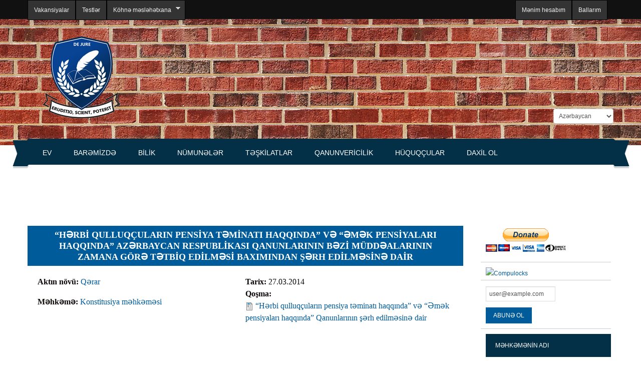

--- FILE ---
content_type: text/html; charset=utf-8
request_url: https://dejure.az/az/court-acts/hrbi-qulluqcularin-pensiya-tminati-haqqinda-v-mk-pensiyalari-haqqinda-azrbaycan
body_size: 89291
content:
<!DOCTYPE html PUBLIC "-//W3C//DTD XHTML+RDFa 1.0//EN"
  "http://www.w3.org/MarkUp/DTD/xhtml-rdfa-1.dtd">
<html xmlns="http://www.w3.org/1999/xhtml" xml:lang="az" version="XHTML+RDFa 1.0" dir="ltr"
  xmlns:content="http://purl.org/rss/1.0/modules/content/"
  xmlns:dc="http://purl.org/dc/terms/"
  xmlns:foaf="http://xmlns.com/foaf/0.1/"
  xmlns:og="http://ogp.me/ns#"
  xmlns:rdfs="http://www.w3.org/2000/01/rdf-schema#"
  xmlns:sioc="http://rdfs.org/sioc/ns#"
  xmlns:sioct="http://rdfs.org/sioc/types#"
  xmlns:skos="http://www.w3.org/2004/02/skos/core#"
  xmlns:xsd="http://www.w3.org/2001/XMLSchema#">

<head profile="http://www.w3.org/1999/xhtml/vocab">
  <meta http-equiv="Content-Type" content="text/html; charset=utf-8" />
<meta name="Generator" content="Drupal 7 (http://drupal.org)" />
<link rel="canonical" href="https://dejure.az/az/az/court-acts/hrbi-qulluqcularin-pensiya-tminati-haqqinda-v-mk-pensiyalari-haqqinda-azrbaycan" />
<link rel="canonical" href="/az/court-acts/hrbi-qulluqcularin-pensiya-tminati-haqqinda-v-mk-pensiyalari-haqqinda-azrbaycan" />
<link rel="shortlink" href="/az/node/1450" />
<link href="https://dejure.az/az/court-acts/hrbi-qulluqcularin-pensiya-tminati-haqqinda-v-mk-pensiyalari-haqqinda-azrbaycan" rel="alternate" hreflang="az" />
<link href="https://dejure.az/en/node/1450" rel="alternate" hreflang="en" />
<link href="https://dejure.az/ru/court-acts/o-tolkovanii-nekotoryh-polozheniy-zakonov-azerbaydzhankoy-respubliki-o-pensionnom" rel="alternate" hreflang="ru" />
<link rel="shortcut icon" href="https://dejure.az/sites/all/themes/education/education/favicon.ico" type="image/vnd.microsoft.icon" />
<script async src="//pagead2.googlesyndication.com/pagead/js/adsbygoogle.js"></script>
<script>
  (adsbygoogle = window.adsbygoogle || []).push({
    google_ad_client: "ca-pub-7780331562476024",
    enable_page_level_ads: true
  });
</script>  <title>“Hərbi qulluqçuların pensiya təminatı haqqında” və “Əmək pensiyaları haqqında” Azərbaycan Respublikası Qanunlarının bəzi müddəalarının zamana görə tətbiq edilməsi baxımından şərh edilməsinə dair | De Jure</title>
  <!-- META FOR IOS & HANDHELD -->
  <meta name="viewport" content="width=device-width, initial-scale=1.0, user-scalable=yes"/>
  <meta name="HandheldFriendly" content="true" />
  <meta name="apple-touch-fullscreen" content="YES" />
  <!-- //META FOR IOS & HANDHELD -->  
  <link type="text/css" rel="stylesheet" href="https://dejure.az/sites/default/files/css/css_xE-rWrJf-fncB6ztZfd2huxqgxu4WO-qwma6Xer30m4.css" media="all" />
<link type="text/css" rel="stylesheet" href="https://dejure.az/sites/default/files/css/css_y5V-74fl2u3TPnO7Vzl0srF2_LEAmcANj4_-6qPJyxk.css" media="all" />
<link type="text/css" rel="stylesheet" href="https://dejure.az/sites/default/files/css/css_NsLtj1AvUvVBOcv_-g4MBaEHlWl0iHw8u-MAWHazXWo.css" media="all" />
<link type="text/css" rel="stylesheet" href="https://dejure.az/sites/default/files/css/css_6VfyCx7iCbKmYYtIHrHhwivWMvion89tYibq6rH2NBw.css" media="all" />
<link type="text/css" rel="stylesheet" href="https://cdnjs.cloudflare.com/ajax/libs/font-awesome/4.4.0/css/font-awesome.min.css" media="all" />
<link type="text/css" rel="stylesheet" href="https://dejure.az/sites/default/files/css/css_r6g3jNcQgn6e-x6XrUf4bnUNywmeOqVqT0wt_mQ7MPM.css" media="all" />
<style type="text/css" media="all">
<!--/*--><![CDATA[/*><!--*/
.tb-megamenu.animate .mega > .mega-dropdown-menu,.tb-megamenu.animate.slide .mega > .mega-dropdown-menu > div{transition-delay:200ms;-webkit-transition-delay:200ms;-ms-transition-delay:200ms;-o-transition-delay:200ms;transition-duration:400ms;-webkit-transition-duration:400ms;-ms-transition-duration:400ms;-o-transition-duration:400ms;}

/*]]>*/-->
</style>
<link type="text/css" rel="stylesheet" href="https://dejure.az/sites/default/files/css/css_13Uk2t2j9TD6JRfbbwUeYfiDbhYzHiqctADOM5Ccdqo.css" media="all" />
<link type="text/css" rel="stylesheet" href="https://dejure.az/sites/default/files/css/css_wVEgt9NsBoTttlRqMpOhOhdHrJGjECRPR0ldhtlW1us.css" media="all" />
<link type="text/css" rel="stylesheet" href="https://dejure.az/sites/default/files/css/css_fK9F6VDCl5zqbOC1ek9JLNZJEvtOPLsCXWSEnLArSVM.css" media="only screen and (min-width: 980px) and (max-width: 1199px)" />
<link type="text/css" rel="stylesheet" href="https://dejure.az/sites/default/files/css/css_Pw6pWF1S_QetuRoOUvb2haK0ix96jI-dhtOiOrcSnaE.css" media="only screen and (min-width: 720px) and (max-width: 979px)" />
<link type="text/css" rel="stylesheet" href="https://dejure.az/sites/default/files/css/css_2G3hk2SXaB8HW06N9YDc-n9QNZN2cqCKy0HdfP3hfXs.css" media="only screen and (max-width: 719px)" />
<link type="text/css" rel="stylesheet" href="https://dejure.az/sites/default/files/css/css_jLWhK4omJmeIx-c5J46yrRI2dktI-VoVqqNHxmux30U.css" media="only screen and (max-width: 479px)" />
<link type="text/css" rel="stylesheet" href="https://dejure.az/sites/default/files/css/css_UQPF3Xio86jBAKzC2XZXX-JRnJtWGu-NZYAT405m7KM.css" media="all" />
  <script type="text/javascript" src="//code.jquery.com/jquery-1.12.4.min.js"></script>
<script type="text/javascript">
<!--//--><![CDATA[//><!--
window.jQuery || document.write("<script src='/sites/all/modules/jquery_update/replace/jquery/1.12/jquery.min.js'>\x3C/script>")
//--><!]]>
</script>
<script type="text/javascript" src="https://dejure.az/sites/default/files/js/js_GOikDsJOX04Aww72M-XK1hkq4qiL_1XgGsRdkL0XlDo.js"></script>
<script type="text/javascript" src="//code.jquery.com/ui/1.10.2/jquery-ui.min.js"></script>
<script type="text/javascript">
<!--//--><![CDATA[//><!--
window.jQuery.ui || document.write("<script src='/sites/all/modules/jquery_update/replace/ui/ui/minified/jquery-ui.min.js'>\x3C/script>")
//--><!]]>
</script>
<script type="text/javascript" src="https://dejure.az/sites/default/files/js/js_Ci9xpFpIKmuH9xqIPRRS-wIbeVbM97OhUoj4lphK7e4.js"></script>
<script type="text/javascript" src="https://dejure.az/sites/default/files/js/js_CiOk_b4OJo8l9Edzr3x8kxPk8kFLec0a099ppt7BRW4.js"></script>
<script type="text/javascript" src="https://dejure.az/sites/default/files/js/js_E6N1tOJxqG3cyXEw1SlMFeXP_KXxTfMISQB03TROWlY.js"></script>
<script type="text/javascript">
<!--//--><![CDATA[//><!--
(function ($) {$(document).ready(function () {
    Drupal.behaviors.newsletter.subscribeForm();
  });})(jQuery);
//--><!]]>
</script>
<script type="text/javascript" src="https://dejure.az/sites/default/files/js/js_waP91NpgGpectm_6Y2XDEauLJ8WCSCBKmmA87unpp2E.js"></script>
<script type="text/javascript" src="https://www.googletagmanager.com/gtag/js?id=UA-9458302-1"></script>
<script type="text/javascript">
<!--//--><![CDATA[//><!--
window.google_analytics_uacct = "UA-9458302-1";window.dataLayer = window.dataLayer || [];function gtag(){dataLayer.push(arguments)};gtag("js", new Date());gtag("set", "developer_id.dMDhkMT", true);gtag("config", "UA-9458302-1", {"groups":"default"});
//--><!]]>
</script>
<script type="text/javascript" src="https://dejure.az/sites/default/files/js/js_ZwtHh_UtMhEyIZ7P23uU_tO_tZHXgPG1rk11b_m8s9Y.js"></script>
<script type="text/javascript">
<!--//--><![CDATA[//><!--

	(function ($) {
	  if (Drupal.Nucleus == undefined) {
		Drupal.Nucleus = {};
	  }
	  Drupal.behaviors.skinMenuAction = {
		attach: function (context) {
		  jQuery(".change-skin-button").click(function() {
			parts = this.href.split("/");
			style = parts[parts.length - 1];
			jQuery.cookie("light_skin", style, {path: "/"});
			window.location.reload();
			return false;
		  });
		}
	  }
	})(jQuery);
  
//--><!]]>
</script>
<script type="text/javascript" src="https://dejure.az/sites/default/files/js/js_VN6T7lpOt1KkBz9H8R7vvwqbpGf1MSfNL0gBast9v5c.js"></script>
<script type="text/javascript" src="https://dejure.az/sites/default/files/js/js_NJsD9Cd4KKIW2cbiBRTEdyOLOPxRf7iyJ0SWyYit8rU.js"></script>
<script type="text/javascript">
<!--//--><![CDATA[//><!--
jQuery.extend(Drupal.settings, {"basePath":"\/","pathPrefix":"az\/","setHasJsCookie":0,"ajaxPageState":{"theme":"education","theme_token":"7zOxzGAFkhf1G9q4NmP4Lu4hkqqZwe5hhD3y3vEh5OA","jquery_version":"1.12","jquery_version_token":"dyOrPWVa1AcdzmR6mdMhTxGLeylfT-VhHLLNISQfSk0","js":{"\/\/code.jquery.com\/jquery-1.12.4.min.js":1,"0":1,"misc\/jquery-extend-3.4.0.js":1,"misc\/jquery-html-prefilter-3.5.0-backport.js":1,"misc\/jquery.once.js":1,"misc\/drupal.js":1,"sites\/all\/modules\/jquery_update\/js\/jquery_browser.js":1,"\/\/code.jquery.com\/ui\/1.10.2\/jquery-ui.min.js":1,"1":1,"misc\/ui\/jquery.ui.position-1.13.0-backport.js":1,"sites\/all\/modules\/jquery_update\/replace\/ui\/external\/jquery.cookie.js":1,"sites\/all\/modules\/jquery_update\/replace\/jquery.form\/4\/jquery.form.min.js":1,"misc\/form-single-submit.js":1,"misc\/ajax.js":1,"sites\/all\/modules\/jquery_update\/js\/jquery_update.js":1,"sites\/all\/modules\/answers\/js\/answers.js":1,"sites\/all\/modules\/attach\/attach.js":1,"sites\/all\/modules\/entityreference\/js\/entityreference.js":1,"sites\/all\/modules\/google_cse\/google_cse.js":1,"sites\/all\/modules\/gss\/scripts\/autocomplete.js":1,"public:\/\/languages\/az_pE52fDjWb3uubcjqPvmcX59B-v2ZVmrWFxybsaK80VE.js":1,"sites\/all\/modules\/adsense\/contrib\/adsense_click\/adsense_click.js":1,"sites\/all\/modules\/popup\/popup.js":1,"sites\/all\/modules\/custom_search\/js\/custom_search.js":1,"sites\/all\/modules\/tb_megamenu\/js\/tb-megamenu-frontend.js":1,"sites\/all\/modules\/tb_megamenu\/js\/tb-megamenu-touch.js":1,"sites\/all\/modules\/newsletter\/js\/newsletter.js":1,"2":1,"sites\/all\/modules\/google_analytics\/googleanalytics.js":1,"https:\/\/www.googletagmanager.com\/gtag\/js?id=UA-9458302-1":1,"3":1,"misc\/progress.js":1,"4":1,"sites\/all\/modules\/lang_dropdown\/lang_dropdown.js":1,"sites\/all\/libraries\/superfish\/sftouchscreen.js":1,"sites\/all\/libraries\/superfish\/superfish.js":1,"sites\/all\/libraries\/superfish\/supposition.js":1,"sites\/all\/libraries\/superfish\/sfsmallscreen.js":1,"sites\/all\/libraries\/superfish\/jquery.hoverIntent.minified.js":1,"sites\/all\/libraries\/superfish\/supersubs.js":1,"sites\/all\/modules\/superfish\/superfish.js":1,"sites\/all\/themes\/education\/light\/js\/jquery.cookie.js":1,"sites\/all\/themes\/education\/light\/js\/light.js":1,"sites\/all\/themes\/education\/education\/js\/education.js":1},"css":{"modules\/system\/system.base.css":1,"modules\/system\/system.menus.css":1,"modules\/system\/system.messages.css":1,"modules\/system\/system.theme.css":1,"misc\/ui\/jquery.ui.core.css":1,"misc\/ui\/jquery.ui.theme.css":1,"misc\/ui\/jquery.ui.menu.css":1,"misc\/ui\/jquery.ui.autocomplete.css":1,"sites\/all\/modules\/simplenews\/simplenews.css":1,"sites\/all\/modules\/answers\/css\/answers.css":1,"sites\/all\/modules\/answers\/answers_voting\/css\/answers-voting.css":1,"sites\/all\/modules\/attach\/attach.css":1,"modules\/comment\/comment.css":1,"modules\/field\/theme\/field.css":1,"sites\/all\/modules\/google_cse\/google_cse.css":1,"modules\/node\/node.css":1,"modules\/poll\/poll.css":1,"sites\/all\/modules\/quiz\/quiz.css":1,"modules\/search\/search.css":1,"modules\/user\/user.css":1,"sites\/all\/modules\/views\/css\/views.css":1,"sites\/all\/modules\/ctools\/css\/ctools.css":1,"sites\/all\/modules\/panels\/css\/panels.css":1,"sites\/all\/modules\/popup\/popup.css":1,"sites\/all\/modules\/rate\/rate.css":1,"sites\/all\/modules\/tagclouds\/tagclouds.css":1,"sites\/all\/modules\/best_answer\/best_answer.css":1,"sites\/all\/modules\/panels\/plugins\/layouts\/threecol_33_34_33\/threecol_33_34_33.css":1,"https:\/\/cdnjs.cloudflare.com\/ajax\/libs\/font-awesome\/4.4.0\/css\/font-awesome.min.css":1,"sites\/all\/modules\/tb_megamenu\/css\/bootstrap.css":1,"sites\/all\/modules\/tb_megamenu\/css\/base.css":1,"sites\/all\/modules\/tb_megamenu\/css\/default.css":1,"sites\/all\/modules\/tb_megamenu\/css\/compatibility.css":1,"0":1,"sites\/all\/modules\/custom_search\/custom_search.css":1,"sites\/all\/modules\/lang_dropdown\/lang_dropdown.css":1,"sites\/all\/modules\/ds\/layouts\/ds_2col_stacked_fluid\/ds_2col_stacked_fluid.css":1,"sites\/all\/libraries\/superfish\/css\/superfish.css":1,"sites\/all\/libraries\/superfish\/css\/superfish-smallscreen.css":1,"sites\/all\/libraries\/superfish\/style\/space.css":1,"sites\/all\/themes\/education\/light\/bootstrap\/css\/bootstrap.css":1,"sites\/all\/themes\/education\/light\/bootstrap\/css\/bootstrap-responsive.css":1,"sites\/all\/themes\/education\/light\/css\/light-base.css":1,"sites\/all\/themes\/education\/education\/css\/layout.css":1,"sites\/all\/themes\/education\/education\/css\/region.css":1,"sites\/all\/themes\/education\/education\/css\/block.css":1,"sites\/all\/themes\/education\/education\/css\/menu.css":1,"sites\/all\/themes\/education\/education\/css\/screen.css":1,"sites\/all\/themes\/education\/education\/css\/screens\/tablet.css":1,"sites\/all\/themes\/education\/education\/css\/screens\/tablet-vertical.css":1,"sites\/all\/themes\/education\/education\/css\/screens\/mobile.css":1,"sites\/all\/themes\/education\/education\/css\/screens\/mobile-vertical.css":1,"sites\/all\/themes\/education\/education\/css\/colors\/blue\/style.css":1}},"googleCSE":{"cx":"","resultsWidth":600,"domain":"www.google.com","showWaterMark":true},"gss":{"key":""},"jcarousel":{"ajaxPath":"\/az\/jcarousel\/ajax\/views"},"popup":{"effects":{"show":{"default":"this.body.show();","fade":"\n        if (this.opacity){\n          this.body.fadeTo(\u0027medium\u0027,this.opacity);\n        }else{\n          this.body.fadeIn(\u0027medium\u0027);\n        }","slide-down":"this.body.slideDown(\u0027medium\u0027)","slide-down-fade":"\n        this.body.animate(\n          {\n            height:\u0027show\u0027,\n            opacity:(this.opacity ? this.opacity : \u0027show\u0027)\n          }, \u0027medium\u0027\n        );"},"hide":{"default":"this.body.hide();","fade":"this.body.fadeOut(\u0027medium\u0027);","slide-down":"this.body.slideUp(\u0027medium\u0027);","slide-down-fade":"\n        this.body.animate(\n          {\n            height:\u0027hide\u0027,\n            opacity:\u0027hide\u0027\n          }, \u0027medium\u0027\n        );"}},"linger":"250","delay":"0"},"custom_search":{"form_target":"_self","solr":0},"superfish":[{"id":"4","sf":{"animation":{"opacity":"show","width":"show"},"speed":"fast"},"plugins":{"touchscreen":{"mode":"window_width","breakpointUnit":"px"},"smallscreen":{"mode":"window_width","breakpointUnit":"px","collapseText":"Y\u0131x\u0131lma","title":"Middle menu"},"supposition":true,"supersubs":true}},{"id":"3","sf":{"animation":{"opacity":"show","width":"show"},"speed":"fast"},"plugins":{"smallscreen":{"mode":"window_width","breakpointUnit":"px","collapseText":"Y\u0131x\u0131lma","title":"User menu"},"supposition":true}}],"exposed":[],"lang":"und","googleanalytics":{"account":["UA-9458302-1"],"trackOutbound":1,"trackMailto":1,"trackDownload":1,"trackDownloadExtensions":"7z|aac|arc|arj|asf|asx|avi|bin|csv|doc(x|m)?|dot(x|m)?|exe|flv|gif|gz|gzip|hqx|jar|jpe?g|js|mp(2|3|4|e?g)|mov(ie)?|msi|msp|pdf|phps|png|ppt(x|m)?|pot(x|m)?|pps(x|m)?|ppam|sld(x|m)?|thmx|qtm?|ra(m|r)?|sea|sit|tar|tgz|torrent|txt|wav|wma|wmv|wpd|xls(x|m|b)?|xlt(x|m)|xlam|xml|z|zip"},"ajax":{"edit-newsletter-submit":{"callback":"newsletter_subscribe_form_submit","wrapper":"newsletter-error","effect":"fade","progress":{"type":"throbber","message":null},"event":"click","url":"\/az\/system\/ajax","submit":{"_triggering_element_name":"op","_triggering_element_value":"Abun\u0259 ol"}}},"urlIsAjaxTrusted":{"\/az\/system\/ajax":true,"\/az\/court-acts\/hrbi-qulluqcularin-pensiya-tminati-haqqinda-v-mk-pensiyalari-haqqinda-azrbaycan":true}});
//--><!]]>
</script>
   <!--[if lt IE 9]>
   <link rel="stylesheet" type="text/css" href="http://localhost/drupal-works/education_new/sites/all/themes/education/education/css/ie.css" />
   <![endif]-->
</head>
<body class="html not-front not-logged-in one-sidebar sidebar-second page-node page-node- page-node-1450 node-type-court-acts i18n-az skin-blue" >
  <div id="skip-link">
    <a href="#main-content" class="element-invisible element-focusable">Əsas kontentə keçin</a>
  </div>
    <div id="page" class="page-default">
  <a name="Top" id="Top"></a>
  
      <div id="headline-wrapper" class="wrapper">
      <div class="container">
        <div class="row">
          <div class="span12 clearfix">
              <div class="region region-headline">
    <div id="block-panels-mini-headmenu" class="block block-panels-mini">
  <div class="block-inner">
            
    <div class="content">
      
<div class="panel-display panel-3col-33 clearfix" id="mini-panel-headmenu">
  <div class="panel-panel panel-col-first">
    <div class="inside"><div class="panel-pane pane-block pane-superfish-4 pane-superfish"  >
  
      
  
  <div class="pane-content">
    <ul  id="superfish-4" class="menu sf-menu sf-menu-middle-menu sf-horizontal sf-style-space sf-total-items-3 sf-parent-items-1 sf-single-items-2"><li id="menu-5796-4" class="first odd sf-item-1 sf-depth-1 sf-no-children"><a href="/az/vacancy" title="" class="sf-depth-1">Vakansiyalar</a></li><li id="menu-5802-4" class="middle even sf-item-2 sf-depth-1 sf-no-children"><a href="/az/test" title="Hüquqi testlər" class="sf-depth-1">Testlər</a></li><li id="menu-34421-4" class="last odd sf-item-3 sf-depth-1 sf-total-children-4 sf-parent-children-0 sf-single-children-4 menuparent"><a href="/az" title="" class="sf-depth-1 menuparent">Köhnə məsləhətxana</a><ul><li id="menu-5980-4" class="first odd sf-item-1 sf-depth-2 sf-no-children"><a href="/az/page/mslhtxana-10-122010" class="sf-depth-2">Məsləhətxana 10-12.2010</a></li><li id="menu-5033-4" class="middle even sf-item-2 sf-depth-2 sf-no-children"><a href="/az/page/mslhtxana-03-102010" class="sf-depth-2">Məsləhətxana 03-10.2010</a></li><li id="menu-5981-4" class="middle odd sf-item-3 sf-depth-2 sf-no-children"><a href="/az/page/mslhtxana-2011" class="sf-depth-2">Məsləhətxana 2011</a></li><li id="menu-5982-4" class="last even sf-item-4 sf-depth-2 sf-no-children"><a href="/az/page/mslhtxana-2012-13" class="sf-depth-2">Məsləhətxana 2012-13</a></li></ul></li></ul>  </div>

  
  </div>
</div>
  </div>

  <div class="panel-panel panel-col">
    <div class="inside"></div>
  </div>

  <div class="panel-panel panel-col-last">
    <div class="inside"><div class="panel-pane pane-block pane-superfish-3 rightside pane-superfish"  >
  
      
  
  <div class="pane-content">
    <ul  id="superfish-3" class="menu sf-menu sf-user-menu sf-horizontal sf-style-space sf-total-items-2 sf-parent-items-0 sf-single-items-2"><li id="menu-6526-3" class="first odd sf-item-1 sf-depth-1 sf-no-children"><a href="/az/user" title="" class="sf-depth-1">Mənim hesabım</a></li><li id="menu-6530-3" class="last even sf-item-2 sf-depth-1 sf-no-children"><a href="/az/myuserpoints" title="" class="sf-depth-1">Ballarım</a></li></ul>  </div>

  
  </div>
</div>
  </div>
</div>
    </div>
  </div>
</div>
  </div>
          </div>
        </div>
      </div>
    </div>
    
  <!-- HEADER -->
  <div id="header-wrapper" class="wrapper">
    <div class="container">
	  <div class="row">
	    <div class="span12 clearfix">
	      <div id="header" class="clearfix">
	        	          <a href="/az" title="Baş səhifə" id="logo">
	            <img src="https://dejure.az/sites/all/themes/education/education/css/colors/blue/images/logo.png" alt="Baş səhifə" />
	          </a>
	        	
	        	
	          <div class="region region-header">
    <div id="block-lang-dropdown-language" class="block block-lang-dropdown rightside">
  <div class="block-inner">
            
    <div class="content">
      <form class="lang_dropdown_form language" id="lang_dropdown_form_language" action="/az/court-acts/hrbi-qulluqcularin-pensiya-tminati-haqqinda-v-mk-pensiyalari-haqqinda-azrbaycan" method="post" accept-charset="UTF-8"><div><div class="form-item form-type-select form-item-lang-dropdown-select">
 <select class="lang-dropdown-select-element form-select" id="lang-dropdown-select-language" style="width:120px" name="lang_dropdown_select"><option value="az" selected="selected">Azərbaycan</option><option value="en">English</option><option value="ru">Русский</option></select>
</div>
<input type="hidden" name="az" value="/az/court-acts/hrbi-qulluqcularin-pensiya-tminati-haqqinda-v-mk-pensiyalari-haqqinda-azrbaycan" />
<input type="hidden" name="en" value="/en/node/1450" />
<input type="hidden" name="ru" value="/ru/court-acts/o-tolkovanii-nekotoryh-polozheniy-zakonov-azerbaydzhankoy-respubliki-o-pensionnom" />
<noscript><div>
<input type="submit" id="edit-submit" name="op" value="Go" class="form-submit" />
</div></noscript><input type="hidden" name="form_build_id" value="form-wjVgk5GK9KJX7NCZb_JKjl_Fm_xEjull1hPvMjNs5Dg" />
<input type="hidden" name="form_id" value="lang_dropdown_form" />
</div></form>    </div>
  </div>
</div>
  </div>
	        	      </div>
			
		  		
		</div>
	  </div>
    </div>
  </div>
  <!-- //HEADER -->

      <div id="main-menu-wrapper" class="wrapper">
      <div class="container">
        <div class="row">
          <div class="span12 clearfix">
            <div class="block-menu-icon">
              <a class="home-button" href="index.php" title="Home">Home</a>
              <a class="responsive-menu-button" href="javascript:void(0);" title="Navigation Icon" style="display:none;">Menu</a>
            </div>
              <div class="region region-main-menu">
    <div id="block-tb-megamenu-main-menu" class="block block-tb-megamenu">
  <div class="block-inner">
            
    <div class="content">
      <div  data-duration="400" data-delay="200" id="tb-megamenu-main-menu" class="tb-megamenu tb-megamenu-main-menu animate slide" role="navigation" aria-label="Əsas naviqasiya">
      <button data-target=".nav-collapse" data-toggle="collapse" class="btn btn-navbar tb-megamenu-button" type="button">
      <i class="fa fa-reorder"></i>
    </button>
    <div class="nav-collapse  always-show">
    <ul  class="tb-megamenu-nav nav level-0 items-22">
    <li  data-id="1136" data-level="1" data-type="menu_item" data-class="" data-xicon="" data-caption="" data-alignsub="" data-group="0" data-hidewcol="0" data-hidesub="0" class="tb-megamenu-item level-1 mega">
          <a href="/az"  title="Ev">
                Ev                      </a>
          </li>

  <li  data-id="13231" data-level="1" data-type="menu_item" data-class="" data-xicon="" data-caption="" data-alignsub="" data-group="0" data-hidewcol="0" data-hidesub="0" class="tb-megamenu-item level-1 mega dropdown">
          <a href="/az/biz/barmizd"  class="dropdown-toggle" title="Barəmizdə">
                Barəmizdə                      </a>
        <div  data-class="" data-width="" class="tb-megamenu-submenu dropdown-menu mega-dropdown-menu nav-child">
  <div class="mega-dropdown-inner">
    <div  class="tb-megamenu-row row-fluid">
  <div  data-class="" data-width="12" data-hidewcol="0" id="tb-megamenu-column-3" class="tb-megamenu-column span12  mega-col-nav">
  <div class="tb-megamenu-column-inner mega-inner clearfix">
        <ul  class="tb-megamenu-subnav mega-nav level-1 items-5">
    <li  data-id="13232" data-level="2" data-type="menu_item" data-class="" data-xicon="" data-caption="" data-alignsub="" data-group="0" data-hidewcol="0" data-hidesub="0" class="tb-megamenu-item level-2 mega">
          <a href="/az/biz/portal-haqqinda"  title="Portal haqqında">
                Portal haqqında                      </a>
          </li>

  <li  data-id="13233" data-level="2" data-type="menu_item" data-class="" data-xicon="" data-caption="" data-alignsub="" data-group="0" data-hidewcol="0" data-hidesub="0" class="tb-megamenu-item level-2 mega">
          <a href="/az/biz/tarix"  title="Tarix">
                Tarix                      </a>
          </li>

  <li  data-id="13234" data-level="2" data-type="menu_item" data-class="" data-xicon="" data-caption="" data-alignsub="" data-group="0" data-hidewcol="0" data-hidesub="0" class="tb-megamenu-item level-2 mega">
          <a href="/az/biz/idaretm"  title="İdarəetmə">
                İdarəetmə                      </a>
          </li>

  <li  data-id="13235" data-level="2" data-type="menu_item" data-class="" data-xicon="" data-caption="" data-alignsub="" data-group="0" data-hidewcol="0" data-hidesub="0" class="tb-megamenu-item level-2 mega dropdown-submenu">
          <a href="/az/biz/komanda"  class="dropdown-toggle" title="Komanda">
                Komanda                      </a>
        <div  data-class="" data-width="" class="tb-megamenu-submenu dropdown-menu mega-dropdown-menu nav-child">
  <div class="mega-dropdown-inner">
    <div  class="tb-megamenu-row row-fluid">
  <div  data-class="" data-width="" data-hidewcol="0" id="tb-megamenu-column-1" class="tb-megamenu-column span  mega-col-nav">
  <div class="tb-megamenu-column-inner mega-inner clearfix">
        <ul  class="tb-megamenu-subnav mega-nav level-2 items-1">
    <li  data-id="13244" data-level="3" data-type="menu_item" data-class="" data-xicon="" data-caption="" data-alignsub="" data-group="0" data-hidewcol="0" data-hidesub="0" class="tb-megamenu-item level-3 mega">
          <a href="/az/page/xalid-agaliyev-dunyamali-oglu" >
                Xalid Ağaliyev Dünyamalı oğlu                      </a>
          </li>
</ul>
  </div>
</div>
</div>
  </div>
</div>
  </li>

  <li  data-id="13236" data-level="2" data-type="menu_item" data-class="" data-xicon="" data-caption="" data-alignsub="" data-group="0" data-hidewcol="0" data-hidesub="0" class="tb-megamenu-item level-2 mega dropdown-submenu">
          <a href="/az/biz/xidmtlr"  class="dropdown-toggle" title="Xidmətlər">
                Xidmətlər                      </a>
        <div  data-class="" data-width="" class="tb-megamenu-submenu dropdown-menu mega-dropdown-menu nav-child">
  <div class="mega-dropdown-inner">
    <div  class="tb-megamenu-row row-fluid">
  <div  data-class="" data-width="12" data-hidewcol="0" id="tb-megamenu-column-2" class="tb-megamenu-column span12  mega-col-nav">
  <div class="tb-megamenu-column-inner mega-inner clearfix">
        <ul  class="tb-megamenu-subnav mega-nav level-2 items-3">
    <li  data-id="13237" data-level="3" data-type="menu_item" data-class="" data-xicon="" data-caption="" data-alignsub="" data-group="0" data-hidewcol="0" data-hidesub="0" class="tb-megamenu-item level-3 mega">
          <a href="/az/biz/huquqi-yardim"  title="Hüquqi yardım">
                Hüquqi yardım                      </a>
          </li>

  <li  data-id="13238" data-level="3" data-type="menu_item" data-class="" data-xicon="" data-caption="" data-alignsub="" data-group="0" data-hidewcol="0" data-hidesub="0" class="tb-megamenu-item level-3 mega">
          <a href="/az/biz/maliyy-xidmtlri"  title="Maliyyə xidmətləri">
                Maliyyə xidmətləri                      </a>
          </li>

  <li  data-id="13240" data-level="3" data-type="menu_item" data-class="" data-xicon="" data-caption="" data-alignsub="" data-group="0" data-hidewcol="0" data-hidesub="0" class="tb-megamenu-item level-3 mega">
          <a href="/az/biz/trcum-xidmtlri"  title="Tərcümə xidmətləri">
                Tərcümə xidmətləri                      </a>
          </li>
</ul>
  </div>
</div>
</div>
  </div>
</div>
  </li>
</ul>
  </div>
</div>
</div>
  </div>
</div>
  </li>

  <li  data-id="2095" data-level="1" data-type="menu_item" data-class="" data-xicon="" data-caption="" data-alignsub="" data-group="0" data-hidewcol="0" data-hidesub="0" class="tb-megamenu-item level-1 mega dropdown">
          <a href="/az/knowledge"  class="dropdown-toggle" title="Bilik">
                Bilik                      </a>
        <div  data-class="" data-width="" class="tb-megamenu-submenu dropdown-menu mega-dropdown-menu nav-child">
  <div class="mega-dropdown-inner">
    <div  class="tb-megamenu-row row-fluid">
  <div  data-class="" data-width="12" data-hidewcol="0" id="tb-megamenu-column-4" class="tb-megamenu-column span12  mega-col-nav">
  <div class="tb-megamenu-column-inner mega-inner clearfix">
        <ul  class="tb-megamenu-subnav mega-nav level-1 items-9">
    <li  data-id="2096" data-level="2" data-type="menu_item" data-class="" data-xicon="" data-caption="" data-alignsub="" data-group="0" data-hidewcol="0" data-hidesub="0" class="tb-megamenu-item level-2 mega">
          <a href="/az/bilik/mqallr"  title="Məqalələr">
                Məqalələr                      </a>
          </li>

  <li  data-id="2097" data-level="2" data-type="menu_item" data-class="" data-xicon="" data-caption="" data-alignsub="" data-group="0" data-hidewcol="0" data-hidesub="0" class="tb-megamenu-item level-2 mega">
          <a href="/az/bilik/kitablar"  title="Kitablar">
                Kitablar                      </a>
          </li>

  <li  data-id="2239" data-level="2" data-type="menu_item" data-class="" data-xicon="" data-caption="" data-alignsub="" data-group="0" data-hidewcol="0" data-hidesub="0" class="tb-megamenu-item level-2 mega">
          <a href="/az/bilik/huquqi-srhlr"  title="Hüquqi şərhlər">
                Hüquqi şərhlər                      </a>
          </li>

  <li  data-id="2098" data-level="2" data-type="menu_item" data-class="" data-xicon="" data-caption="" data-alignsub="" data-group="0" data-hidewcol="0" data-hidesub="0" class="tb-megamenu-item level-2 mega">
          <a href="/az/bilik/kazuslar"  title="Kazuslar">
                Kazuslar                      </a>
          </li>

  <li  data-id="2100" data-level="2" data-type="menu_item" data-class="" data-xicon="" data-caption="" data-alignsub="" data-group="0" data-hidewcol="0" data-hidesub="0" class="tb-megamenu-item level-2 mega">
          <a href="/az/bilik/ltiflr"  title="Lətifələr">
                Lətifələr                      </a>
          </li>

  <li  data-id="2107" data-level="2" data-type="menu_item" data-class="" data-xicon="" data-caption="" data-alignsub="" data-group="0" data-hidewcol="0" data-hidesub="0" class="tb-megamenu-item level-2 mega">
          <a href="/az/bilik/klamlar"  title="Kəlamlar">
                Kəlamlar                      </a>
          </li>

  <li  data-id="2102" data-level="2" data-type="menu_item" data-class="" data-xicon="" data-caption="" data-alignsub="" data-group="0" data-hidewcol="0" data-hidesub="0" class="tb-megamenu-item level-2 mega">
          <a href="/az/bilik/din-v-huquq"  title="Din və hüquq">
                Din və hüquq                      </a>
          </li>

  <li  data-id="2099" data-level="2" data-type="menu_item" data-class="" data-xicon="" data-caption="" data-alignsub="" data-group="0" data-hidewcol="0" data-hidesub="0" class="tb-megamenu-item level-2 mega">
          <a href="/az/taxonomy/term/31"  title="Cinayətkarlar">
                Cinayətkarlar                      </a>
          </li>

  <li  data-id="6430" data-level="2" data-type="menu_item" data-class="" data-xicon="" data-caption="" data-alignsub="" data-group="0" data-hidewcol="0" data-hidesub="0" class="tb-megamenu-item level-2 mega">
          <a href="/az/bilik/skillr"  title="Şəkillər">
                Şəkillər                      </a>
          </li>
</ul>
  </div>
</div>
</div>
  </div>
</div>
  </li>

  <li  data-id="2068" data-level="1" data-type="menu_item" data-class="" data-xicon="" data-caption="" data-alignsub="" data-group="0" data-hidewcol="0" data-hidesub="0" class="tb-megamenu-item level-1 mega dropdown">
          <a href="/az/samples"  class="dropdown-toggle" title="Sənədlərin nümunələri">
                Nümunələr                      </a>
        <div  data-class="" data-width="" class="tb-megamenu-submenu dropdown-menu mega-dropdown-menu nav-child">
  <div class="mega-dropdown-inner">
    <div  class="tb-megamenu-row row-fluid">
  <div  data-class="" data-width="" data-hidewcol="0" id="tb-megamenu-column-5" class="tb-megamenu-column span  mega-col-nav">
  <div class="tb-megamenu-column-inner mega-inner clearfix">
        <ul  class="tb-megamenu-subnav mega-nav level-1 items-19">
    <li  data-id="2237" data-level="2" data-type="menu_item" data-class="" data-xicon="" data-caption="" data-alignsub="" data-group="0" data-hidewcol="0" data-hidesub="0" class="tb-megamenu-item level-2 mega">
          <a href="/az/numunlr/aktlar"  title="Aktlar">
                Aktlar                      </a>
          </li>

  <li  data-id="2071" data-level="2" data-type="menu_item" data-class="" data-xicon="" data-caption="" data-alignsub="" data-group="0" data-hidewcol="0" data-hidesub="0" class="tb-megamenu-item level-2 mega">
          <a href="/az/numunlr/arayislar-mktublar"  title="Arayışlar, Məktublar">
                Arayışlar, Məktublar                      </a>
          </li>

  <li  data-id="2078" data-level="2" data-type="menu_item" data-class="" data-xicon="" data-caption="" data-alignsub="" data-group="0" data-hidewcol="0" data-hidesub="0" class="tb-megamenu-item level-2 mega">
          <a href="/az/numunlr/qdlr"  title="Əqdlər">
                Əqdlər, Etibarnamələr                      </a>
          </li>

  <li  data-id="2077" data-level="2" data-type="menu_item" data-class="" data-xicon="" data-caption="" data-alignsub="" data-group="0" data-hidewcol="0" data-hidesub="0" class="tb-megamenu-item level-2 mega">
          <a href="/az/numunlr/mrlr"  title="Əmrlər">
                Əmrlər                      </a>
          </li>

  <li  data-id="2079" data-level="2" data-type="menu_item" data-class="" data-xicon="" data-caption="" data-alignsub="" data-group="0" data-hidewcol="0" data-hidesub="0" class="tb-megamenu-item level-2 mega">
          <a href="/az/numunlr/rizlr"  title="Ərizələr">
                Ərizələr                      </a>
          </li>

  <li  data-id="2080" data-level="2" data-type="menu_item" data-class="" data-xicon="" data-caption="" data-alignsub="" data-group="0" data-hidewcol="0" data-hidesub="0" class="tb-megamenu-item level-2 mega">
          <a href="/az/numunlr/sasnamlr-qaydalar"  title="Əsasnamələr, qaydalar">
                Əsasnamələr, qaydalar                      </a>
          </li>

  <li  data-id="2072" data-level="2" data-type="menu_item" data-class="" data-xicon="" data-caption="" data-alignsub="" data-group="0" data-hidewcol="0" data-hidesub="0" class="tb-megamenu-item level-2 mega">
          <a href="/az/numunlr/etirazlar"  title="Etirazlar">
                Etirazlar                      </a>
          </li>

  <li  data-id="2236" data-level="2" data-type="menu_item" data-class="" data-xicon="" data-caption="" data-alignsub="" data-group="0" data-hidewcol="0" data-hidesub="0" class="tb-megamenu-item level-2 mega">
          <a href="/az/numunlr/jurnallar-cdvllr"  title="Jurnallar, Cədvəllər">
                Jurnallar, Cədvəllər                      </a>
          </li>

  <li  data-id="2081" data-level="2" data-type="menu_item" data-class="" data-xicon="" data-caption="" data-alignsub="" data-group="0" data-hidewcol="0" data-hidesub="0" class="tb-megamenu-item level-2 mega">
          <a href="/az/numunlr/nizamnamlr"  title="Nizamnamələr">
                Nizamnamələr                      </a>
          </li>

  <li  data-id="5533" data-level="2" data-type="menu_item" data-class="" data-xicon="" data-caption="" data-alignsub="" data-group="0" data-hidewcol="0" data-hidesub="0" class="tb-megamenu-item level-2 mega">
          <a href="/az/numunlr/planlar"  title="Planlar">
                Planlar                      </a>
          </li>

  <li  data-id="2238" data-level="2" data-type="menu_item" data-class="" data-xicon="" data-caption="" data-alignsub="" data-group="0" data-hidewcol="0" data-hidesub="0" class="tb-megamenu-item level-2 mega">
          <a href="/az/numunlr/protokollar"  title="Protokollar">
                Protokollar                      </a>
          </li>

  <li  data-id="4306" data-level="2" data-type="menu_item" data-class="" data-xicon="" data-caption="" data-alignsub="" data-group="0" data-hidewcol="0" data-hidesub="0" class="tb-megamenu-item level-2 mega">
          <a href="/az/numunlr/qaydalar"  title="Qaydalar">
                Qaydalar                      </a>
          </li>

  <li  data-id="2073" data-level="2" data-type="menu_item" data-class="" data-xicon="" data-caption="" data-alignsub="" data-group="0" data-hidewcol="0" data-hidesub="0" class="tb-megamenu-item level-2 mega">
          <a href="/az/numunlr/qrarlar"  title="Qərarlar">
                Qərarlar                      </a>
          </li>

  <li  data-id="2074" data-level="2" data-type="menu_item" data-class="" data-xicon="" data-caption="" data-alignsub="" data-group="0" data-hidewcol="0" data-hidesub="0" class="tb-megamenu-item level-2 mega">
          <a href="/az/numunlr/raportlar"  title="Raportlar">
                Raportlar                      </a>
          </li>

  <li  data-id="4305" data-level="2" data-type="menu_item" data-class="" data-xicon="" data-caption="" data-alignsub="" data-group="0" data-hidewcol="0" data-hidesub="0" class="tb-megamenu-item level-2 mega">
          <a href="/az/numunlr/rylr"  title="Rəylər">
                Rəylər                      </a>
          </li>

  <li  data-id="2075" data-level="2" data-type="menu_item" data-class="" data-xicon="" data-caption="" data-alignsub="" data-group="0" data-hidewcol="0" data-hidesub="0" class="tb-megamenu-item level-2 mega">
          <a href="/az/numunlr/sikaytlr"  title="Şikayətlər">
                Şikayətlər                      </a>
          </li>

  <li  data-id="2069" data-level="2" data-type="menu_item" data-class="" data-xicon="" data-caption="" data-alignsub="" data-group="0" data-hidewcol="0" data-hidesub="0" class="tb-megamenu-item level-2 mega">
          <a href="/az/numunlr/tlimatlar"  title="Təlimatlar">
                Təlimatlar                      </a>
          </li>

  <li  data-id="4192" data-level="2" data-type="menu_item" data-class="" data-xicon="" data-caption="" data-alignsub="" data-group="0" data-hidewcol="0" data-hidesub="0" class="tb-megamenu-item level-2 mega">
          <a href="/az/numunlr/tqdimatlar"  title="Təqdimatlar">
                Təqdimatlar                      </a>
          </li>

  <li  data-id="2076" data-level="2" data-type="menu_item" data-class="" data-xicon="" data-caption="" data-alignsub="" data-group="0" data-hidewcol="0" data-hidesub="0" class="tb-megamenu-item level-2 mega">
          <a href="/az/numunlr/vsattlr"  title="Vəsatətlər">
                Vəsatətlər                      </a>
          </li>
</ul>
  </div>
</div>
</div>
  </div>
</div>
  </li>

  <li  data-id="2086" data-level="1" data-type="menu_item" data-class="" data-xicon="" data-caption="" data-alignsub="" data-group="0" data-hidewcol="0" data-hidesub="0" class="tb-megamenu-item level-1 mega dropdown">
          <a href="/az/organizations"  class="dropdown-toggle" title="Təşkilatlar">
                Təşkilatlar                      </a>
        <div  data-class="" data-width="" class="tb-megamenu-submenu dropdown-menu mega-dropdown-menu nav-child">
  <div class="mega-dropdown-inner">
    <div  class="tb-megamenu-row row-fluid">
  <div  data-class="" data-width="12" data-hidewcol="0" id="tb-megamenu-column-6" class="tb-megamenu-column span12  mega-col-nav">
  <div class="tb-megamenu-column-inner mega-inner clearfix">
        <ul  class="tb-megamenu-subnav mega-nav level-1 items-8">
    <li  data-id="2234" data-level="2" data-type="menu_item" data-class="" data-xicon="" data-caption="" data-alignsub="" data-group="0" data-hidewcol="0" data-hidesub="0" class="tb-megamenu-item level-2 mega">
          <a href="/az/page/mhkmlr" >
                Məhkəmələr                      </a>
          </li>

  <li  data-id="2084" data-level="2" data-type="menu_item" data-class="" data-xicon="" data-caption="" data-alignsub="" data-group="0" data-hidewcol="0" data-hidesub="0" class="tb-megamenu-item level-2 mega">
          <a href="/az/page/notariuslar" >
                Notariuslar                      </a>
          </li>

  <li  data-id="2087" data-level="2" data-type="menu_item" data-class="" data-xicon="" data-caption="" data-alignsub="" data-group="0" data-hidewcol="0" data-hidesub="0" class="tb-megamenu-item level-2 mega">
          <a href="/az/page/prokurorluqlar" >
                Prokurorluqlar                      </a>
          </li>

  <li  data-id="2088" data-level="2" data-type="menu_item" data-class="" data-xicon="" data-caption="" data-alignsub="" data-group="0" data-hidewcol="0" data-hidesub="0" class="tb-megamenu-item level-2 mega">
          <a href="/az/page/vkil-qurumlari" >
                Vəkil qurumları                      </a>
          </li>

  <li  data-id="2235" data-level="2" data-type="menu_item" data-class="" data-xicon="" data-caption="" data-alignsub="" data-group="0" data-hidewcol="0" data-hidesub="0" class="tb-megamenu-item level-2 mega">
          <a href="/az/page/icra-hakimiyyti-qurumlari" >
                İcra hakimiyyəti qurumları                      </a>
          </li>

  <li  data-id="2089" data-level="2" data-type="menu_item" data-class="" data-xicon="" data-caption="" data-alignsub="" data-group="0" data-hidewcol="0" data-hidesub="0" class="tb-megamenu-item level-2 mega">
          <a href="/az/page/regional-dliyy-idarlri" >
                Regional ədliyyə idarələri                      </a>
          </li>

  <li  data-id="4187" data-level="2" data-type="menu_item" data-class="" data-xicon="" data-caption="" data-alignsub="" data-group="0" data-hidewcol="0" data-hidesub="0" class="tb-megamenu-item level-2 mega">
          <a href="/az/law-firms"  title="Hüquq firmaları">
                Hüquq firmaları                      </a>
          </li>

  <li  data-id="15196" data-level="2" data-type="menu_item" data-class="" data-xicon="" data-caption="" data-alignsub="" data-group="0" data-hidewcol="0" data-hidesub="0" class="tb-megamenu-item level-2 mega">
          <a href="http://dejure.az/az/page/icra-qurumlari"  title="İcra qurumları">
                İcra qurumları                      </a>
          </li>
</ul>
  </div>
</div>
</div>
  </div>
</div>
  </li>

  <li  data-id="1354" data-level="1" data-type="menu_item" data-class="" data-xicon="" data-caption="" data-alignsub="" data-group="0" data-hidewcol="0" data-hidesub="0" class="tb-megamenu-item level-1 mega">
          <a href="/az/qanunvericilik"  title="Qanunvericilik">
                Qanunvericilik                      </a>
          </li>

  <li  data-id="5621" data-level="1" data-type="menu_item" data-class="" data-xicon="" data-caption="" data-alignsub="" data-group="0" data-hidewcol="0" data-hidesub="0" class="tb-megamenu-item level-1 mega">
          <a href="/az/all-lawyers"  title="Hüquqçular">
                Hüquqçular                      </a>
          </li>

  <li  data-id="1135" data-level="1" data-type="menu_item" data-class="" data-xicon="" data-caption="" data-alignsub="" data-group="0" data-hidewcol="0" data-hidesub="0" class="tb-megamenu-item level-1 mega">
          <a href="/az/user/login"  title="Daxil ol">
                Daxil ol                      </a>
          </li>
</ul>
      </div>
  </div>
    </div>
  </div>
</div>
  </div>
          </div>
        </div>
      </div>
    </div>
    
      <div id="system-messages-wrapper" class="wrapper">
      <div class="container">
        <div class="row">
          <div class="grid-inner span12 clearfix">
              <div class="region region-help">
    <div id="block-block-45" class="block block-block">
  <div class="block-inner">
            
    <div class="content">
      <!-- Google tag (gtag.js) -->
<script async src="https://www.googletagmanager.com/gtag/js?id=G-DB9EY26Q6D"></script>
<script>
  window.dataLayer = window.dataLayer || [];
  function gtag(){dataLayer.push(arguments);}
  gtag('js', new Date());

  gtag('config', 'G-DB9EY26Q6D');
</script>    </div>
  </div>
</div>
<div id="block-block-14" class="block block-block">
  <div class="block-inner">
            
    <div class="content">
      <script async src="//pagead2.googlesyndication.com/pagead/js/adsbygoogle.js"></script>
<!-- Long_adsense -->
<ins class="adsbygoogle"
     style="display:inline-block;width:728px;height:90px"
     data-ad-client="ca-pub-7780331562476024"
     data-ad-slot="2966409159"></ins>
<script>
(adsbygoogle = window.adsbygoogle || []).push({});
</script>    </div>
  </div>
</div>
  </div>
          </div>
        </div>
      </div>
    </div>
  
  <div id="main-wrapper" class="wrapper">
    <div class="container">
	    <div class="row clearfix">
	      <!-- MAIN CONTENT -->
	      <div id="main-content" class="span9">
	        <div class="grid-inner clearfix">
	
	          	
	          	
	          	          	            <h1 id="page-title">“Hərbi qulluqçuların pensiya təminatı haqqında” və “Əmək pensiyaları haqqında” Azərbaycan Respublikası Qanunlarının bəzi müddəalarının zamana görə tətbiq edilməsi baxımından şərh edilməsinə dair</h1>
	          	          	
	                      
	            <div class="region region-content">
    <div id="block-system-main" class="block block-system">
  <div class="block-inner">
            
    <div class="content">
      <div  about="/az/court-acts/hrbi-qulluqcularin-pensiya-tminati-haqqinda-v-mk-pensiyalari-haqqinda-azrbaycan" typeof="sioc:Item foaf:Document" class="ds-2col-stacked-fluid node node-court-acts view-mode-full clearfix">

  
  <div class="group-header">
      </div>

      <div class="group-left">
      <div class="field field-name-field-act-type field-type-taxonomy-term-reference field-label-inline clearfix"><div class="field-label">Aktın növü:&nbsp;</div><div class="field-items"><div class="field-item even"><a href="/az/aktlar/qrar" typeof="skos:Concept" property="rdfs:label skos:prefLabel">Qərar</a></div></div></div><div class="field field-name-field-court field-type-taxonomy-term-reference field-label-inline clearfix"><div class="field-label">Məhkəmə:&nbsp;</div><div class="field-items"><div class="field-item even"><a href="/az/mhkmlr/konstitusiya-mhkmsi" typeof="skos:Concept" property="rdfs:label skos:prefLabel">Konstitusiya məhkəməsi</a></div></div></div>    </div>
  
      <div class="group-right">
      <div class="field field-name-post-date field-type-ds field-label-inline clearfix"><div class="field-label">Tarix:&nbsp;</div><div class="field-items"><div class="field-item even">27.03.2014</div></div></div><div class="field field-name-field-qo-ma field-type-file field-label-above"><div class="field-label">Qoşma:&nbsp;</div><div class="field-items"><div class="field-item even"><span class="file"><img class="file-icon" alt="Fayl" title="application/vnd.openxmlformats-officedocument.wordprocessingml.document" src="/modules/file/icons/x-office-document.png" /> <a href="https://dejure.az/az/system/files/legislation/hrbi_qulluqcularin_pensiya_tminati_haqqindasrh_edilmsin_dair.docx" type="application/vnd.openxmlformats-officedocument.wordprocessingml.document; length=21051" title="hrbi_qulluqcularin_pensiya_tminati_haqqindasrh_edilmsin_dair.docx">“Hərbi qulluqçuların pensiya təminatı haqqında” və “Əmək pensiyaları haqqında” Qanunlarının  şərh edilməsinə dair</a></span></div></div></div>    </div>
  
  <div class="group-footer">
    <div class="field field-name-body field-type-text-with-summary field-label-hidden"><div class="field-items"><div class="field-item even" property="content:encoded"><p align="center"> </p>
<p align="center"> </p>
<p align="center"><strong>AZƏRBAYCAN RESPUBLİKASI ADINDAN</strong></p>
<p align="center"> </p>
<p align="center"><strong>Azərbaycan Respublikası</strong></p>
<p align="center"><strong>Konstitusiya Məhkəməsi Plenumunun</strong></p>
<p align="center"> </p>
<p align="center"><strong>Q Ə R A R I </strong></p>
<p align="center"> </p>
<p align="center"><strong><em>“Hərbi qulluqçuların pensiya təminatı haqqında” və “Əmək pensiyaları haqqında” Azərbaycan Respublikası Qanunlarının bəzi müddəalarının zamana görə tətbiq edilməsi baxımından şərh edilməsinə dair</em></strong></p>
<p align="center"> </p>
<p align="center"> </p>
<p align="center"><strong>27 mart 2014-cü il                                                                                    Bakı şəhəri</strong></p>
<p> </p>
<p>Azərbaycan Respublikası Konstitusiya Məhkəməsinin Plenumu Fərhad Abdullayev (sədr), Sona Salmanova, Südabə Həsənova, Rövşən İsmayılov, Ceyhun Qaracayev (məruzəçi-hakim), Rafael Qvaladze, Mahir Muradov, İsa Nəcəfov və Kamran Şəfiyevdən ibarət tərkibdə, </p>
<p>məhkəmə katibi Fəraid Əliyevin,</p>
<p>maraqlı subyektlərin nümayəndələri 1 saylı Bakı İnzibati-İqtisadi Məhkəməsinin hakimi Müseyib Bayramovun, Azərbaycan Respublikası Milli Məclisi Aparatının İnzibati və hərbi qanunvericilik şöbəsinin baş məsləhətçisi Eldar Əsgərovun,</p>
<p>ekspert Bakı Dövlət Universitetinin Hüquq fakültəsinin Mülki proses, əmək və ekologiya hüququ kafedrasının professoru, hüquq elmləri doktoru Mayis Əliyevin,</p>
<p>mütəxəssis Azərbaycan Respublikası Dövlət Sosial Müdafiə Fondunun Hüquq və strateji araşdırmalar şöbəsinin müdiri Aynur Atayevanın iştirakı ilə,</p>
<p>Azərbaycan Respublikası Konstitusiyasının 130-cu maddəsinin VI hissəsinə müvafiq olaraq 1 saylı Bakı İnzibati-İqtisadi Məhkəməsinin müraciəti əsasında xüsusi konstitusiya icraatı üzrə açıq məhkəmə iclasında “Hərbi qulluqçuların pensiya təminatı haqqında” Azərbaycan Respublikasının 1992-ci il 29 aprel tarixli və “Əmək pensiyaları haqqında” Azərbaycan Respublikasının 2006-cı il 7 fevral tarixli Qanunlarının bəzi müddəalarının zamana görə tətbiq edilməsi baxımından şərh edilməsinə dair konstitusiya işinə baxdı.</p>
<p>İş üzrə hakim C.Qaracayevin məruzəsini, maraqlı subyektlərin nümayəndələrinin və mütəxəssisin çıxışlarını, ekspertin rəyini dinləyib və iş materiallarını araşdırıb müzakirə edərək, Azərbaycan Respublikası Konstitusiya Məhkəməsinin Plenumu  </p>
<p> </p>
<p align="center"><strong>MÜƏYYƏN ETDİ: </strong></p>
<p align="center"> </p>
<p>1 saylı Bakı İnzibati-İqtisadi Məhkəməsi Azərbaycan Respublikasının Konstitusiya Məhkəməsinə (bundan sonra – Konstitusiya Məhkəməsi) müraciət edərək hərbi qulluqçuların pensiya təminatı ilə bağlı baxılan işlərdə “Hərbi qulluqçuların pensiya təminatı haqqında”Azərbaycan Respublikasının 1992-ci il 29 aprel tarixli Qanununun (bundan sonra –“Hərbi qulluqçuların pensiya təminatı haqqında” Qanun) və ya“Əmək pensiyaları haqqında” Azərbaycan Respublikasının 2006-cı il 7 fevral tarixli Qanununun (bundan sonra –“Əmək pensiyaları haqqında” Qanun) zamana görə tətbiq edilməsinə dair şərh verilməsini xahiş etmişdir.</p>
<p>Müraciətdə göstərilir ki, F.Əliyev Azərbaycan Respublikası Müdafiə Nazirliyinə (bundan sonra –Müdafiə Nazirliyi) və Azərbaycan Respublikası Dövlət Sosial Müdafiə Fonduna qarşı xidmət illərinə görə pensiya təyin olunmasına dair iddia ərizəsi ilə məhkəməyə müraciət etmişdir.</p>
<p>İddia onunla əsaslandırılmışdır ki, “Hərbi qulluqçuların pensiya təminatı haqqında” Qanuna 2004-cü il 13 sentyabr tarixində edilən dəyişikliyə qədər onun güzəştli şərtlərlə xidmət illəri 19 il 1 ay 16 gün, 2004-cü ildən 2006-cı ilin avqustuna qədər 1 il 11 ay olmuşdur. İddiaçı 2004-cü ilin 13 sentyabr tarixinə qədər güzəştli şərtlərlə (1 günün 3 gün kimi) hesablanması tələbini döyüş bölgəsində xidmət etdiyi illərlə əlaqələndirmişdir.</p>
<p>İddianı əsassız hesab edən Müdafiə Nazirliyinin nümayəndəsi məhkəmədə bildirmişdir ki, Müdafiə Nazirliyinin 2006-cı il 14 avqust tarixli əmri ilə F.Əliyev Azərbaycan Respublikası Silahlı Qüvvələrindən ehtiyata buraxılmışdır. Həmin tarixədək iddiaçının hərbi xidmət illəri təqvimlə 8 il 11 ay 13 gün, güzəştlə 13 il 8 ay 1 gün, ümumilikdə isə 22 il 7 ay 14 gün təşkil etmişdir. Qüvvədə olan normativ-hüquqi aktlara görə isə hərbi qulluqçuların pensiya hüququ əldə etməsi üçün xidmət illəri 20 təqvim ili və daha çox olmalıdır. </p>
<p>Müraciətedənin qənaətinə görə müəyyən müddət hərbi xidmətdə olmuş şəxsə zamana görə fərqli normativ-hüquqi aktların tətbiq edilməsi təcrübədə müəyyən çətinliklər yaradır.</p>
<p>Konstitusiya Məhkəməsinin Plenumu müraciətlə əlaqədar aşağıdakıları qeyd etməyi zəruri hesab edir.</p>
<p>Azərbaycan dövləti demokratik, hüquqi, dünyəvi və unitar respublikadır, insan və vətəndaş hüquqlarının və azadlıqlarının, Azərbaycan Respublikasının vətəndaşlarına layiqli həyat səviyyəsinin təmin  edilməsi dövlətin ali məqsədidir. Azərbaycan dövləti xalqın və hər bir vətəndaşın rifahının yüksəldilməsi, onun sosial müdafiəsi və layiqli həyat səviyyəsi qayğısına qalır. (Konstitusiyanın 7-ci maddəsinin I hissəsi, 12-ci maddəsinin I hissəsi, 16-cı maddəsinin I hissəsi).</p>
<p>Bu müddəaların həyata keçirilməsi o deməkdir ki, dövlət hər şeydən əvvəl insanlar üçün mövcud olur və onların tələbatlarının real olaraq əks olunması, qorunması və müdafiə edilməsi sahəsində müvafiq öhdəliklər daşıyır.</p>
<p>Əsas sosial-iqtisadi hüquqlardan biri olan sosial təminat hüququ Konstitusiyanın 38-ci maddəsində təsbit olunmuşdur. Həmin maddəyə əsasən hər kəsin sosial təminat hüququ vardır. Hər kəs qanunla müəyyən edilmiş yaş həddinə çatdıqda, xəstəliyinə, əlilliyinə, ailə başçısını itirdiyinə, əmək qabiliyyətini itirdiyinə, işsizliyə görə və qanunla nəzərdə tutulmuş digər hallarda sosial təminat hüququna malikdir. (Konstitusiyanın 38-ci maddəsinin I və III hissələri).</p>
<p>Bu hüquq Azərbaycan Respublikasının tərəfdar çıxdığı bir sıra beynəlxalq- hüquqi aktlarda da öz əksini tapmışdır. Belə ki, “İnsan hüquqları haqqında” Ümumi Bəyannamənin 22-ci maddəsinə uyğun olaraq hər bir insanın, cəmiyyətin bir üzvü kimi, sosial təminat, milli səylər və beynəlxalq əməkdaşlıq əsasında, hər bir ölkənin strukturuna və ehtiyatlarına müvafiq olaraq, ləyaqətinin qorunması, şəxsiyyətinin azad inkişafı üçün zəruri olan iqtisadi, sosial və mədəni hüquqlarını həyata keçirmək hüququ var. Eyni zamanda, “İqtisadi, sosial və mədəni hüquqlar haqqında” Beynəlxalq Paktın 9-cu maddəsində nəzərdə tutulmuşdur ki, sosial sığorta da daxil olmaqla hər bir şəxsin sosial təminat hüququ var.</p>
<p>Konstitusiyada və beynəlxalq-hüquqi aktlarda əksini tapan sosial təminat hüququ qanunla müəyyən edilmiş hallarda və hədlərdə pensiya almaq hüququnu da ehtiva edir. Pensiya hüququ sosial təminatın tərkib hissəsi və onun qanunla müəyyən olunmuş ən mühüm formasıdır. Hər kəsin pensiya hüququ konstitusion hüquq olan sosial təminat hüququnun subyektiv hüquq növü kimi çıxış edir.</p>
<p>Azərbaycan Respublikasında pensiya islahatlarının ilkin mərhələsində 29 aprel 1992-ci il tarixində “Hərbi qulluqçuların pensiya təminatı haqqında” Qanun, 23 sentyabr 1992-ci il tarixində isə “Vətəndaşların pensiya təminatı haqqında” Azərbaycan Respublikasının Qanunu (bundan sonra – “Vətəndaşların pensiya təminatı haqqında” Qanun) qəbul edilmişdir.</p>
<p>“Hərbi qulluqçuların pensiya təminatı haqqında” Qanunla Azərbaycan Respublikasının müvafiq icra hakimiyyəti orqanlarının zabit heyəti, gizirləri, miçmanları və müddətindən artıq xidmət hərbi qulluqçuları, habelə müvafiq icra hakimiyyəti orqanlarının sıravi və rəis heyəti, onların ailələri üçün Azərbaycan Respublikasının ərazisində vahid dövlət pensiyaları sistemi müəyyən edilirdi.</p>
<p>Həmin Qanunun 2-ci maddəsində pensiya təminatı hüququ olan hərbi qulluqçulara pensiyanın onlar hərbi xidmətdən buraxıldıqdan sonra bu Qanuna müvafiq surətdə təyin edilməsi və ödənilməsi nəzərdə tutulmuşdu.</p>
<p>Qeyd olunan qanunvericilik aktlarında vətəndaşlara təyin edilən pensiyaların əmək və sosial pensiya növləri, o cümlədən əmək pensiyaları daxilində yaşa (qocalığa) görə, əlilliyə görə, ailə başçısını itirməyə görə və xidmət illərinə görə pensiya növləri müəyyən edilmişdi.</p>
<p>Göstərilən qanunvericilik aktlarında nəzərdə tutulan xidmət illərinə görə pensiyanın mahiyyəti müəyyən əmək (fəaliyyət) sahələrinin spesifik xüsusiyyətləri ilə izah olunurdu. Bu, şəxsin uzun müddət gərgin və məsuliyyətli işi yerinə yetirdikdə, həmin fəaliyyəti müəyyən müddətdən sonra psixoloji və emosional ağırlığına görə davam etdirə bilməməsi ilə əlaqələndirilmişdi. Xidmət illərinə görə pensiyanın məqsədi belə şəxsləri əmək qabiliyyətinin azalması və ya itirilməsi ilə əlaqədar öz əvvəlki işini davam etdirmək zərurətindən azad etməkdir. Məhz bu baxımdan xidmət illərinə görə əmək pensiyasının təyin edilməsi üçün fərdin müəyyən yaş həddinə çatması faktı hüquqi əhəmiyyət kəsb etmirdi.</p>
<p>Hərbi qulluqçulara xidmət illərinə görə pensiyaların təyin edilməsi şərtləri “Hərbi qulluqçuların pensiya təminatı haqqında” Qanunun 12-ci maddəsində öz əksini tapmışdı. Həmin maddənin a) bəndinə əsasənxidmətdən buraxılanadək 20 il və daha çox hərbi xidmət və ya orqanlarda xidmət etmiş hərbi qulluqçularxidmət illərinə görə pensiya hüququna malikdirlər.</p>
<p>Göründüyü kimi, hərbi qulluqçuların xidmət illərinə görə pensiya hüququnun yaranması üçün başlıca hüquqi fakt kimi xüsusi əmək stajı çıxış edirdi. Əmək stajının bir növü olan xüsusi əmək stajı şəxsin müəyyən peşə və ya ixtisas üzrə əmək fəaliyyəti və ya əməyin xüsusi şəraitdə həyata keçirilməsi ilə müəyyən olunurdu. Xüsusi əmək stajı dedikdə, müəyyən əmək şəraitində və müəyyən vəzifələrdə həyata keçirilən işin müddəti başa düşülür. Həmin müddət xüsusi staja malik olan şəxslərə güzəştli şərtlərlə müəyyən sosial təminat növlərini, o cümlədən pensiya hüququnu əldə etmək imkanı verir.</p>
<p>Xüsusi əmək stajının əldə edilməsi ilə bağlı hüquq münasibətləri, bir qayda olaraq, şəxsin pensiya yaşına çatmasından daha əvvəl başa çatır. Güzəştli şərtlərlə əmək pensiyasının təyin edilməsi üçün zəruri olan əmək stajını əldə edən hərbi qulluqçu fəaliyyət növünü dəyişə bilər və yaxud əmək fəaliyyəti ilə məşğul olmaya bilər. Xidmət illərinə görə pensiya hüququndan istifadə etmək barədə qərar qəbul edərkən şəxs, xüsusi əmək stajının müddətini və zəruri staja malik olmanın hüquqi nəticələrini müəyyən edən həmin dövrdə qüvvədə olan qanunvericilik normalarının tələblərini nəzərə alır. </p>
<p>Yuxarıda göstərilənlərdən irəli gələrək qeyd edilməlidir ki, əmək stajı pensiya təminatı sahəsində hüquq münasibətlərini əmələ gətirən hüquqi fakt kimi xüsusi əmək şəraiti ilə əlaqədar pensiya hüququnun əldə edilməsinin əsas hüquqi faktı qismində çıxış edirdi.</p>
<p>Bununla yanaşı, qanunverici xidmət illərinə görə pensiyanın hesablanması zamanı bəzi kateqoriyalı şəxslərə iş stajının hesablanmasında güzəştli şərtlər nəzərdə tutmuşdu.  </p>
<p>Belə ki, “Vətəndaşların pensiya təminatı haqqında” Qanunun iş stajının hesablanmasında güzəştləri nəzərdə tutan 68-ci maddəsinin birinci hissəsinin ikinci abzasına əsasən döyüş əməliyyatları dövründə döyüşən ordunun tərkibində xidmət və muzdla iş dövrü, eləcə də Azərbaycan Respublikasının Müdafiə Nazirliyində qeydiyyatdan keçmiş özünümüdafiə dəstələrində və birləşmələrində olmaq müddəti – üçqat ölçüdə iş stajına daxil edilirdi.</p>
<p>“Hərbi qulluqçuların pensiya təminatı haqqında” Qanunun 16-cı maddəsinə görə isə həmin Qanuna uyğun olaraq hərbi qulluqçulara pensiya təyin edilməsi üçün xidmət illərinin hesablanması qaydasını Azərbaycan Respublikasının Nazirlər Kabineti müəyyən edirdi.</p>
<p>“Zabit heyətinə mənsub şəxslərə, gizirlərə, miçmanlara, müddətdən artıq həqiqi hərbi xidmət hərbi qulluqçularına, daxili işlər, ədliyyə, gömrük, miqrasiya, feldyeger rabitəsi, fövqəladə hallar orqanlarının rəis və sıravi heyətinə mənsub şəxslərə və onların ailələrinə pensiya təyin edilib verilməsi üçün uzun müddət xidmət vaxtının hesablanması qaydası haqqında” Azərbaycan Respublikası Nazirlər Kabinetinin 1992-ci il 23 noyabr tarixli 631 nömrəli Qərarına (bundan sonra – Nazirlər Kabinetinin 1992-ci il 23 noyabr tarixli Qərarı) görə hərbi qulluqçulara pensiya təyin olunması üçün Azərbaycan Respublikasının suverenliyi, ərazi bütövlüyü və müstəqilliyi uğrunda döyüş əməliyyatlarında iştirak dövrlərixidmətin bir ayı üç ay sayılmaqla nəzərə alınması müəyyən edilmişdi.</p>
<p>Lakin “Hərbi qulluqçuların pensiya təminatı haqqında” Azərbaycan Respublikasının Qanununa dəyişikliklər və əlavə edilməsi barədə” Azərbaycan Respublikasının 2004-cü il 1 sentyabr tarixli 728-IIQD nömrəli Qanunu (bundan sonra – 2004-cü il 1 sentyabr tarixli Qanun) ilə həmin Qanunun 12-ci maddəsinin a) bəndində “20 il” sözləri “20 təqvim ili” sözləri ilə əvəz edilmiş, xidmətdən buraxılanadək 20 təqvim ili və daha çox hərbi xidmət və ya orqanlarda xidmət etmiş hərbi qulluqçuların xidmət illərinə görə pensiya hüququna malik olmaları müəyyən edilmişdir.</p>
<p>Eyni zamanda, həmin Qanunla “Hərbi qulluqçuların pensiya təminatı haqqında” Qanunun 16-cı maddəsinə dəyişiklik edilərək aşağıdakı məzmunda ikinci hissə əlavə edilmişdir: “Döyüş şəraitində döyüş əməliyyatlarında iştirak edən hərbi qulluqçuların bir xidmət ili iki xidmət ili kimi hesablanır. Döyüş şəraitində döyüş əməliyyatlarında iştirak edən hərbi qulluqçuların bir xidmət ilinin iki xidmət ili kimi hesablanması müvafiq icra hakimiyyəti orqanının qərarı əsasında həyata keçirilir. Bu halda həmin qərarda döyüş şəraitinin davam etdiyi müddət göstərilməlidir”. Qeyd edilən dəyişikliklər 2004-cü il 13 sentyabr tarixindən qüvvəyə minmişdir.</p>
<p>Bundan sonra “Hərbi qulluqçuların pensiya təminatı haqqında" Azərbaycan Respublikasının Qanununa dəyişikliklər və əlavə edilməsi barədə" Azərbaycan Respublikası Qanununun tətbiqi ilə əlaqədar Azərbaycan Respublikasının bəzi qanunvericilik aktlarına dəyişikliklər edilməsi haqqında” Azərbaycan Respublikasının 1 sentyabr 2005-ci il tarixli 977-IIQD nömrəli Qanunu ilə “Vətəndaşların pensiya təminatı haqqında” Qanunun 68-ci maddəsinin birinci hissəsinin ikinci abzası aşağıdakı redaksiyada verilmişdir: "hərbi qulluqçuların döyüş şəraitində döyüş əməliyyatlarında iştirak dövrü (müvafiq icra hakimiyyəti orqanının qərarı əsasında) - ikiqat ölcüdə;".</p>
<p> Həmçinin “Azərbaycan Respublikası Nazirlər Kabinetinin bəzi qərarlarına əlavə və dəyişikliklər edilməsi barədə” Azərbaycan Respublikası Nazirlər Kabinetinin 2005-ci il 1 iyul tarixli Qərarına əsasən Nazirlər Kabinetinin 1992-ci il 23 noyabr tarixli Qərarına dəyişiklik edilərək döyüş şəraitində döyüş əməliyyatlarında iştirak edənlərin bir xidmət ilinin iki xidmət ili (bir xidmət gününün iki xidmət günü) kimi hesablanması müəyyən edilmişdir.</p>
<p>Göründüyü kimi, yuxarıda qeyd olunan qanunvericilik aktlarına edilmiş bu dəyişikliklərlə hərbi qulluqçuların pensiya hüququnun əldə edilməsi ilə bağlı xidmət illərinin hesablanması qaydasının güzəştli şərtləri ləğv edilmişdir. Həmin dəyişiklikdən əvvəl xidmət illərinə görə pensiya hüququnun əldə edilməsi üçün ümumilikdə 20 il hərbi xidmət stajı (güzəştli hesablanma daxil olmaqla) tələb olunduğu halda, bu dəyişiklikdən sonra belə hüququn əldə edilməsi üçün 20 təqvim ili tələb olunurdu.</p>
<p>Konstitusiya Məhkəməsinin Plenumu qeyd edir ki, pensiyaların növlərinin, onların hesablanmasının, pensiyaların təyin və əldə edilməsinin, həmçinin bəzi kateqoriya vətəndaşlara güzəştli şərtlərlə pensiyanın təyin edilməsinin ümumi əsaslarının və qaydalarının tənzimlənməsində, habelə bu sahədə mövcuq qanunvericiliyə dəyişikliklərin edilməsində qanunverici Konstitusiyanın tələblərini nəzərə almaqla mülahizə sərbəstliyinə malikdir. </p>
<p>Konstitusiya Məhkəməsi Plenumunun bununla bağlı formalaşdırdığı hüquqi mövqeyə əsasən sosial hüquqların hüquqi təbiəti ilə əlaqədar nəzərə alınmalıdır ki, Konstitusiyada təsbit olunmuş digər hüquqlarla (şəxsi, iqtisadi, siyasi və mədəni) bərabər sosial hüquqların eyni qaydada qorunmasına və müdafiəsinə təminat verilməsinə baxmayaraq, həmin hüquqların təmin edilməsində və həyata keçirilməsində bir sıra səciyyəvi xüsusiyyətlər mövcuddur. Belə ki, şəxsi, iqtisadi və siyasi hüquqlardan fərqli olaraq sosial hüquqların səmərəli həyata keçirilməsi dövlətin bu hüquqları təmin edə biləcək maliyyə imkanları ilə əlaqəlidir. (“Əmək pensiyaları haqqında” Azərbaycan Respublikası Qanununun 8.1 və 8.3-cü maddələrinin Azərbaycan Respublikasının Konstitusiyasına uyğunluğunun yoxlanılmasına dair” 1 dekabr  2010-cu il tarixli Qərar).</p>
<p>Bununla belə, Konstitusiya Məhkəməsinin Plenumu hesab edir ki, şəxsin pensiya hüququnun əldə edilməsi ilə bağlı yeni hüquqi tənzimlənmənin qüvvəyə minməsinə qədər qüvvədə olan qanunvericiliyin tələblərinə müvafiq qaydada əldə edilmiş pensiya hüququ saxlanılmalıdır.</p>
<p>Belə ki, “Hərbi qulluqçuların pensiya təminatı haqqında” Qanunun 1-ci maddəsinin birinci hissəsinə görə Azərbaycan Respublikasının müvafiq icra hakimiyyəti orqanlarının, başqa hərbi birləşmələrin zabit heyəti, gizirləri, miçmanları və müddətindən artıq xidmət hərbi qulluqçuları, müvafiq icra hakimiyyəti orqanlarının sıravi və rəis heyəti bu Qanunla müəyyən edilmiş müddət ərzində hərbi xidmət və orqanlarda xidmət etdikdə ömürlük pensiya hüququna malik olurlar.</p>
<p>Bundan əlavə, “Əmək pensiyaları haqqında” Qanunun 9.8-ci maddəsinə görə bu Qanun qüvvəyə mindiyi günədək bu Qanunun 9-cu maddəsində göstərilən işlərdə güzəştli şərtlərlə pensiya hüququ verən tam əmək stajı olan şəxslərə pensiyalar yaşa və staja görə əvvəllər qüvvədə olmuş qanunvericiliklə müəyyən edilmiş tələblərə müvafiq surətdə təyin edilir.</p>
<p>Göründüyü kimi, qanunverici “Hərbi qulluqçuların pensiya təminatı haqqında” Qanunla şəxsinmüəyyən edilmiş müddət ərzində hərbi xidmət və orqanlarda xidmət etdikdə ömürlük pensiya hüququna malik olmasını müəyyən etmiş, “Əmək pensiyaları haqqında” Qanunla isə bu şəxslərə pensiyalarınəvvəllər qüvvədə olmuş qanunvericiliklə müəyyən edilmiş qaydada təyin edilməsini nəzərdə tutmuşdur.</p>
<p> Beləliklə, vətəndaşın pensiya təminatı sahəsində hüquqları onun qanunvericilik qaydasında tanınan əmək və ya digər ictimai faydalı fəaliyyətindən irəli gəldiyindən, dövlət bu hüququ artıq əldə etmiş vətəndaşa münasibətdə müəyyən vəzifələr daşıyır.</p>
<p>Bu baxımdan, Konstitusiya Məhkəməsinin Plenumu qeyd edir ki, 2004-cü il 1 sentyabr tarixli Qanun qüvvəyə mindiyi günədək (yəni 2004-cü il 13 sentyabr tarixinədək) xidmət illərinə görə güzəştli şərtlərlə ömürlük pensiya hüququ əldə etmiş hərbi qulluqçulara pensiyanın təyin edilməsi həmin hüququn əldə edildiyi zaman qüvvədə olan “Hərbi qulluqçuların pensiya təminatı haqqında” Qanunda müəyyən edilmiş tələblərə müvafiq həyata keçirilməlidir.</p>
<p>Məsələnin başqa qaydada tənzimlənməsi dövlətin hüquqi münasibətlərin müəyyən bir sahəsində əvvəllər mövcud olmuş qanunvericilik tənzimlənməsindən irəli gələn publik-hüquq öhdəliklərindən imtina etməsi kimi qiymətləndirilə bilər.</p>
<p>Xidmət illərinə görə güzəştli şərtlərlə ömürlük pensiya hüququ əldə etmiş hərbi qulluqçulara pensiyanın fərqli və daha əlverişsiz şərtlərlə təyin edilməsi Konstitusiyanın 12 və 16-cı maddələrində təsbit edilmiş Azərbaycan Respublikasının sosial dövlət kimi bəyan edilməsinə dair müddəaların, Konstitusiyanın 38-ci maddəsində təsbit edilmiş sosial təminat hüququnun, habelə Konstitusiyanın Preambulasından irəli gələn qanunun aliliyinin əsas elementlərindən biri olan hüquqi müəyyənlik prinsipinin və onun mühüm elementi olan vətəndaşların qanuna olan etimadının gözlənilməsi prinsipinin pozulmasına səbəb olar.</p>
<p>Konstitusiya Məhkəməsinin Plenumu bir daha qeyd etməyi zəruri hesab edir ki, insan hüquqlarının, o cümlədən sosial hüquqların həyata keçirilməsinin əsasını təşkil edən ədalət və hüquqi müəyyənlik prinsipləri qanunvericilik siyasətinin əvvəlcədən gözlənilən olmasını tələb edir. Hüquqi müəyyənlik prinsipi müvafiq hüquq münasibətlərinin iştirakçılarında öz davranışlarının nəticələrini ağlabatan hüdudlarda qabaqcadan bilməsi və özlərinin rəsmi tanınmış hüquqi statusunun, əldə edilmiş hüquqlarının dəyişilməməzliyində əminlik yaratmaqla, dövlətin hüquq siyasətinə etibarını artırır. </p>
<p>Qeyd edilməlidir ki, Azərbaycan Respublikasında aparılan pensiya islahatları çərçivəsində 2006-cı il 7 fevral tarixində “Əmək pensiyaları haqqında” Qanun qəbul edilmişdir. Bu Qanun Azərbaycan Respublikasında vətəndaşların əmək pensiyası hüquqlarının yaranmasının əsaslarını, bu hüquqların həyata keçirilməsi qaydalarını və əmək pensiyası təminatı sistemini müəyyən edir.</p>
<p>Yeni pensiya qanunvericiliyində əmək pensiyasının üç növü – yaşa görə əmək pensiyası, əlilliyə görə əmək pensiyası və ailə başçısını itirməyə görə əmək pensiyası nəzərdə tutulmuşdur. (“Əmək pensiyaları haqqında” Qanunun 4.1-ci maddəsi).</p>
<p>Göründüyü kimi, əvvəlki pensiya qanunvericiliyindən fərqli olaraq, “Əmək pensiyaları haqqında” Qanunda xidmət illərinə görə pensiya əmək pensiyasının növü kimi təsbit edilməmişdir. Xidmət illərinə görə əmək pensiyası növü yaşa görə əmək pensiyası növünə oxşar olsa da, onun əsas fərqli cəhəti yaş həddi gözlənilmədən müvafiq xidmət illərinə əsasən pensiya hüququnun yaranmasıdır. Yaşa görə əmək pensiyasının ümumi əsaslarla təyin edilməsi üçün isə iki hüquqi faktın – şəxsin müəyyən yaş həddinə çatması və müvafiq sosial sığorta stajına malik olması zəruridir.</p>
<p>Bununla yanaşı, “Əmək pensiyaları haqqında” Qanunda güzəştli şərtlərlə yaşa görə əmək pensiyası almaq hüququ və belə hüquqa malik olan şəxslərin dairəsi müəyyən edilmişdir. Həmin Qanunun 9-cu maddəsində digər kateqoriya şəxslərlə yanaşı, hərbi qulluqçuların (hərbi rütbələrdən məhrum edilmiş hərbi qulluqçular, müddətli həqiqi hərbi xidmət hərbi qulluqçuları istisna olmaqla) güzəştli şərtlərlə yaşa görə əmək pensiyası hüququ nəzərdə tutulmuşdur.</p>
<p> “Əmək pensiyaları haqqında” Qanunun 9.5.1-ci maddəsinə görə hərbi xidmətdən buraxılanadək 20 təqvim ili və daha çox hərbi xidmət etmiş hərbi qulluqçuların güzəştli şərtlərlə pensiya hüququ vardır.</p>
<p>Qanunverici pensiya islahatlarını həyata keçirərkən vətəndaşların qanuna olan etimadı prinsipininəzərə alaraq, qulluq stajına görə əmək pensiyasına əlavələr müəyyən etmişdir. Belə ki, “Əmək pensiyaları haqqında” Qanunun 20.14.1-ci maddəsinə görə hərbi xidmətdən buraxılanadək 20 təqvim ili və daha çox hərbi xidmət etmiş hərbi qulluqçulara 20 il hərbi xidmət üçün müvafiq təminat xərcliyinin - 50 faizi, yaşına və ya xəstəliyinə görə hərbi xidmətdən buraxılanlara isə - 55 faizi, 20 ildən yuxarı hərbi xidmətin (hərbi xidmətin güzəştli sayılan hissəsi nəzərə alınmaqla) hər ili üçün müvafiq təminat xərcliyinin - 3 faizi miqdarında əlavə hesablanır.</p>
<p>Göründüyü kimi, qüvvədə olan pensiya qanunvericiliyinə əsasən hərbi xidmət illərinin güzəştli hesablanması hərbi qulluqçunun pensiya hüququnun yaranmasına təsir etməsə də, qulluq stajının artımına, bununla da, əmək pensiyasına əlavələrin hesablanmasına əsas yaradır.</p>
<p>Beləliklə, hərbi qulluqçuların pensiyasına “Əmək pensiyaları haqqında” Qanunun 20.14.1-ci maddəsi ilə qulluq stajına görə əlavələr hesablanarkən“Hərbi qulluqçuların pensiya təminatı haqqında” Qanun qüvvədə olduğu dövrdə hərbi xidmət və ya orqanlarda xidmət etmiş hərbi qulluqçulara hərbi xidmətin güzəştli sayılan hissəsi nəzərə alınmalıdır.</p>
<p>Qeyd olunanları nəzərə alaraq Konstitusiya Məhkəməsinin Plenumu aşağıdakı nəticəyə gəlir:</p>
<p>- 2004-cü il 1 sentyabr tarixli Qanun qüvvəyə mindiyi günədək xidmət illərinə görə güzəştli şərtlərlə ömürlük pensiya hüququ əldə etmiş hərbi qulluqçulara pensiyanın təyin edilməsi həmin hüququn əldə edildiyi zaman qüvvədə olmuş “Hərbi qulluqçuların pensiya təminatı haqqında” Qanunda müəyyən edilmiş tələblərə müvafiq həyata keçirilməlidir.</p>
<p>- “Əmək pensiyaları haqqında” Qanunun 20.14.1-ci maddəsi ilə hərbi qulluqçuların pensiyasına qulluq stajına görə əlavələr hesablanarkən“Hərbi qulluqçuların pensiya təminatı haqqında” Qanun qüvvədə olduğu dövrdə hərbi xidmət və ya orqanlarda xidmət etmiş hərbi qulluqçulara hərbi xidmətin güzəştli sayılan hissəsi nəzərə alınmalıdır.  </p>
<p>Azərbaycan Respublikası Konstitusiyasının 130-cu maddəsinin VI hissəsini, “Konstitusiya Məhkəməsi haqqında” Azərbaycan Respublikası Qanununun 60, 62, 63, 65-67 və 69-cu maddələrini rəhbər tutaraq Konstitusiya Məhkəməsinin Plenumu  </p>
<p> </p>
<p align="center"><strong>QƏRARA ALDI: </strong></p>
<p align="center"> </p>
<p>1. “Hərbi qulluqçuların pensiya təminatı haqqında” Azərbaycan Respublikasının Qanununa dəyişikliklər və əlavə edilməsi barədə” Azərbaycan Respublikasının 2004-cü il 1 sentyabr tarixli 728-IIQD nömrəli Qanunu qüvvəyə mindiyi günədək xidmət illərinə görə güzəştli şərtlərlə ömürlük pensiya hüququ əldə etmiş hərbi qulluqçulara pensiyanın təyin edilməsi həmin hüququn əldə edildiyi zaman qüvvədə olmuş “Hərbi qulluqçuların pensiya təminatı haqqında” Azərbaycan Respublikasının Qanununda müəyyən edilmiş tələblərə müvafiq həyata keçirilməlidir.</p>
<p>2. “Əmək pensiyaları haqqında” Azərbaycan Respublikasının 2006-cı il 7 fevral tarixli Qanununun 20.14.1-ci maddəsi ilə hərbi qulluqçuların pensiyasına qulluq stajına görə əlavələr hesablanarkən“Hərbi qulluqçuların pensiya təminatı haqqında” Azərbaycan Respublikasının 1992-ci il 29 aprel tarixli Qanunu qüvvədə olduğu dövrdə hərbi xidmət və ya orqanlarda xidmət etmiş hərbi qulluqçulara hərbi xidmətin güzəştli sayılan hissəsi nəzərə alınmalıdır.</p>
<p>3. Qərar dərc edildiyi gündən qüvvəyə minir.</p>
<p>4. Qərar “Azərbaycan”, “Respublika”, “Xalq qəzeti”, “Bakinski raboçi” qəzetlərində, “Azərbaycan Respublikası Konstitusiya Məhkəməsinin Məlumatı”nda dərc edilsin.</p>
<p>5. Qərar qətidir, heç bir orqan və ya şəxs tərəfindən ləğv edilə, dəyişdirilə və ya rəsmi təfsir edilə bilməz. </p>
<p>   </p>
<p> </p>
<p><strong>Sədr                                                                                Fərhad Abdullayev</strong>  </p>
<p> </p>
</div></div></div><div class="field field-name-field-tags field-type-taxonomy-term-reference field-label-inline clearfix"><div class="field-label">Tags:&nbsp;</div><div class="field-items"><div class="field-item even"><a href="/az/tags/hrbi-qulluqcu">Hərbi qulluqçu</a>, <a href="/az/tags/pensiya">pensiya</a>, <a href="/az/tags/srh">şərh</a></div></div></div>  </div>

</div>

    </div>
  </div>
</div>
  </div>
	        </div>
	      </div>
	      <!-- //MAIN CONTENT -->
	
                
	      		  
		  	
	      	        <div id="sidebar-second-wrapper" class="span3">
	          <div class="grid-inner clearfix">
	              <div class="region region-sidebar-second">
    <div id="block-block-37--2" class="block block-block">
  <div class="block-inner">
            
    <div class="content">
      <form action="https://www.paypal.com/donate" method="post" target="_top">
<input type="hidden" name="hosted_button_id" value="C4TSMDPCC95W4" />
<input type="image" src="https://www.paypalobjects.com/en_US/GB/i/btn/btn_donateCC_LG.gif" border="0" name="submit" title="PayPal - The safer, easier way to pay online!" alt="Donate with PayPal button" />
<img alt="" border="0" src="https://www.paypal.com/en_GB/i/scr/pixel.gif" width="1" height="1" />
</form>    </div>
  </div>
</div>
<div id="block-block-44--2" class="block block-block">
  <div class="block-inner">
            
    <div class="content">
      <a href="https://click.linksynergy.com/fs-bin/click?id=p4jhRN8m*gU&offerid=984242.38&subid=0&type=4"><IMG border="0"   alt="Compulocks" src="https://ad.linksynergy.com/fs-bin/show?id=p4jhRN8m*gU&bids=984242.38&subid=0&type=4&gridnum=14"></a>    </div>
  </div>
</div>
<div id="block-newsletter-newsletter-subscribe--2" class="block block-newsletter">
  <div class="block-inner">
            
    <div class="content">
      <div class="prefix"></div><form action="/az/court-acts/hrbi-qulluqcularin-pensiya-tminati-haqqinda-v-mk-pensiyalari-haqqinda-azrbaycan" method="post" id="newsletter-subscribe-form" accept-charset="UTF-8"><div><div class="form-item form-type-textfield form-item-email">
 <input type="text" id="edit-email" name="email" value="user@example.com" size="20" maxlength="128" class="form-text required" />
</div>
<div id="newsletter-error"></div><div id="subscribe"><input type="submit" id="edit-newsletter-submit" name="op" value="Abunə ol" class="form-submit" /></div><input type="hidden" name="form_build_id" value="form-4YGjwSkYE0K9ZyHJbmzQqrXvlBdJEm54RJ2hsZUsa04" />
<input type="hidden" name="form_id" value="newsletter_subscribe_form" />
</div></form><div class="suffix"></div>    </div>
  </div>
</div>
<div id="block-views-court-acts-block-1--2" class="block block-views">
  <div class="block-inner">
              <h2>MƏHKƏMƏNİN ADI</h2>
        
    <div class="content">
      <div class="view view-court-acts view-id-court_acts view-display-id-block_1 view-dom-id-2b1d23b35587120e21f8c85befe922c8">
        
  
  
      <div class="view-content">
        <div class="views-row views-row-1 views-row-odd views-row-first">
      
  <div class="views-field views-field-rendered-entity">        <span class="field-content"><a href="/az/mhkmlr/ali-mhkm">Ali məhkəmə</a></span>  </div>  </div>
  <div class="views-row views-row-2 views-row-even">
      
  <div class="views-field views-field-rendered-entity">        <span class="field-content"><a href="/az/mhkmlr/avropa-insan-haqlari-mhkmsi">Avropa İnsan Haqları Məhkəməsi</a></span>  </div>  </div>
  <div class="views-row views-row-3 views-row-odd">
      
  <div class="views-field views-field-rendered-entity">        <span class="field-content"><a href="/az/mhkmlr/baki-apellyasiya-mhkmsi">Bakı apellyasiya məhkəməsi</a></span>  </div>  </div>
  <div class="views-row views-row-4 views-row-even">
      
  <div class="views-field views-field-rendered-entity">        <span class="field-content"><a href="/az/mhkmlr/gnc-apellyasiya-mhkmsi">Gəncə apellyasiya məhkəməsi</a></span>  </div>  </div>
  <div class="views-row views-row-5 views-row-odd">
      
  <div class="views-field views-field-rendered-entity">        <span class="field-content"><a href="/az/mhkmlr/konstitusiya-mhkmsi">Konstitusiya məhkəməsi</a></span>  </div>  </div>
  <div class="views-row views-row-6 views-row-even">
      
  <div class="views-field views-field-rendered-entity">        <span class="field-content"><a href="/az/mhkmlr/sirvan-apellyasiya-mhkmsi">Şirvan apellyasiya məhkəməsi</a></span>  </div>  </div>
  <div class="views-row views-row-7 views-row-odd">
      
  <div class="views-field views-field-rendered-entity">        <span class="field-content"><a href="/az/mhkmlr/sumqayit-apellyasiya-mhkmsi">Sumqayıt apellyasiya məhkəməsi</a></span>  </div>  </div>
  <div class="views-row views-row-8 views-row-even views-row-last">
      
  <div class="views-field views-field-rendered-entity">        <span class="field-content"><a href="/az/mhkmlr/yasamal-rayon-mhkmsi">Yasamal rayon məhkəməsi</a></span>  </div>  </div>
    </div>
  
  
  
  
  
  
</div>    </div>
  </div>
</div>
<div id="block-block-15--2" class="block block-block">
  <div class="block-inner">
            
    <div class="content">
      <script async src="//pagead2.googlesyndication.com/pagead/js/adsbygoogle.js"></script>
<!-- adaptive -->
<ins class="adsbygoogle"
     style="display:block"
     data-ad-client="ca-pub-7780331562476024"
     data-ad-slot="5005012475"
     data-ad-format="auto"></ins>
<script>
(adsbygoogle = window.adsbygoogle || []).push({});
</script>    </div>
  </div>
</div>
<div id="block-block-11--2" class="block block-block">
  <div class="block-inner">
            
    <div class="content">
      <p><a href="http://yer.az" onclick="window.open(this.href,'_blank');return false;"><img src="http://yer.az/banner/yeraz-150x150.jpg" alt="YER Hostinq" title="YER Hostinq" /></a></a></p>    </div>
  </div>
</div>
  </div>
	          </div>
	        </div>
	      	    </div>
    </div>
  </div>

      <!-- PANEL FIRST -->
    <div id="panel-first-wrapper" class="wrapper panel panel-first">
      <div class="container">
        <div class="row clearfix">
          <div class="panel-column span12 panel-first-1">
        <div class="grid-inner clearfix">
                        <div class="region region-panel-first-1">
    <div id="block-search-form--2" class="block block-search">
  <div class="block-inner">
            
    <div class="content">
      <form class="search-form" role="search" action="/az/court-acts/hrbi-qulluqcularin-pensiya-tminati-haqqinda-v-mk-pensiyalari-haqqinda-azrbaycan" method="post" id="search-block-form" accept-charset="UTF-8"><div><div class="container-inline">
      <h2 class="element-invisible">Axtarış forması</h2>
    <div class="form-item form-type-textfield form-item-search-block-form">
  <label class="element-invisible" for="edit-search-block-form--2">Search this site </label>
 <input title="Enter the terms you wish to search for." class="custom-search-box form-text" placeholder="" type="text" id="edit-search-block-form--2" name="search_block_form" value="" size="15" maxlength="128" />
</div>
<div class="form-actions form-wrapper" id="edit-actions"><input type="submit" id="edit-submit--2" name="op" value="Search" class="form-submit" /></div><input type="hidden" name="form_build_id" value="form-rVSYKWRDurw3BIbcWrhzsFrPFBfzZ9Ve_aA8KJC02bY" />
<input type="hidden" name="form_id" value="search_block_form" />
</div>
</div></form>    </div>
  </div>
</div>
  </div>
                  </div>
      </div>        </div>
      </div>
    </div>
    <!-- //PANEL FIRST -->
  
  
    
      <!-- PANEL forth -->
    <div id="panel-forth-wrapper" class="wrapper panel panel-forth">
      <div class="container">
        <div class="row clearfix">
          <div class="panel-column span3 panel-forth-1">
        <div class="grid-inner clearfix">
                        <div class="region region-panel-forth-1">
    <div id="block-menu-features--2" class="block block-menu">
  <div class="block-inner">
              <h2>Xüsusi bölmələr</h2>
        
    <div class="content">
      <ul class="menu"><li class="first leaf"><a href="/az/news" title="">Xəbərlər</a></li>
<li class="collapsed"><a href="/az/blog" title="">Bloqlar</a></li>
<li class="leaf"><a href="/az/video" title="">De Jure TV</a></li>
<li class="collapsed"><a href="/az/poll" title="">Səsvermələr</a></li>
<li class="last leaf"><a href="/az/dictionary" title="">Hüquqi lüğət</a></li>
</ul>    </div>
  </div>
</div>
  </div>
                  </div>
      </div>
                <div class="panel-column span3 panel-forth-2">
        <div class="grid-inner clearfix">
                        <div class="region region-panel-forth-2">
    <div id="block-menu-menu-useful--2" class="block block-menu">
  <div class="block-inner">
              <h2>Faydalı</h2>
        
    <div class="content">
      <ul class="menu"><li class="first leaf"><a href="/az/mortgage-calculator" title="">İpoteka kalkulyatoru</a></li>
<li class="leaf"><a href="https://dejure.az/az/page/gomruk-kalkulyatoru" title="">Gömrük kalkulyatoru</a></li>
<li class="leaf"><a href="https://dejure.az/az/page/pensiya-kalkulyatoru" title="">Pensiya kalkulyatoru</a></li>
<li class="leaf"><a href="https://dejure.az/az/page/vergi-kalkulyatoru" title="">Vergi kalkulyatoru</a></li>
<li class="last leaf"><a href="https://dejure.az/az/page/emek-haqqi-kalkulyatoru" title="">Əmək haqqı kalkulyatoru</a></li>
</ul>    </div>
  </div>
</div>
  </div>
                  </div>
      </div>
                <div class="panel-column span3 panel-forth-3">
        <div class="grid-inner clearfix">
                      &nbsp;
                  </div>
      </div>
                <div class="panel-column span3 panel-forth-4">
        <div class="grid-inner clearfix">
                      &nbsp;
                  </div>
      </div>        </div>
      </div>
    </div>
    <!-- //PANEL forth -->
  
      <!-- FOOTER -->
    <div id="footer-wrapper" class="wrapper">
      <div class="container">
        <div class="row">
                      <!-- BREADCRUMB -->
            <div class="span12 clearfix">
			<div id="breadcrumb-wrapper" class="clearfix">
              
			                  <h2 class="element-invisible">You are here</h2><div class="breadcrumb"><a href="/az">Baş səhifə</a></div>              
              <a title="Back to Top" class="btn-btt" href="javascript:;">Back to Top</a>
            </div>
			</div>
            <!-- //BREADCRUMB -->
          
          <div class="span12 clearfix">
            <div id="footer" class="clearfix">
                <div class="region region-footer">
    <div id="block-block-2" class="block block-block">
  <div class="block-inner">
            
    <div class="content">
      <p>© 2009-2025 De Jure.</p>
    </div>
  </div>
</div>
  </div>
            </div>
          </div>
        </div>
      </div>
    </div>
    <!-- //FOOTER -->
    <div id="credits">Education - This is a contributing Drupal Theme<br/>Design by <a href="http://www.weebpal.com/" target="_blank">WeebPal</a>.</div>    
</div>
  </body>
</html>


--- FILE ---
content_type: text/html; charset=utf-8
request_url: https://www.google.com/recaptcha/api2/aframe
body_size: 265
content:
<!DOCTYPE HTML><html><head><meta http-equiv="content-type" content="text/html; charset=UTF-8"></head><body><script nonce="afQu4pWBTsaKOtdrr7gYPA">/** Anti-fraud and anti-abuse applications only. See google.com/recaptcha */ try{var clients={'sodar':'https://pagead2.googlesyndication.com/pagead/sodar?'};window.addEventListener("message",function(a){try{if(a.source===window.parent){var b=JSON.parse(a.data);var c=clients[b['id']];if(c){var d=document.createElement('img');d.src=c+b['params']+'&rc='+(localStorage.getItem("rc::a")?sessionStorage.getItem("rc::b"):"");window.document.body.appendChild(d);sessionStorage.setItem("rc::e",parseInt(sessionStorage.getItem("rc::e")||0)+1);localStorage.setItem("rc::h",'1769032889011');}}}catch(b){}});window.parent.postMessage("_grecaptcha_ready", "*");}catch(b){}</script></body></html>